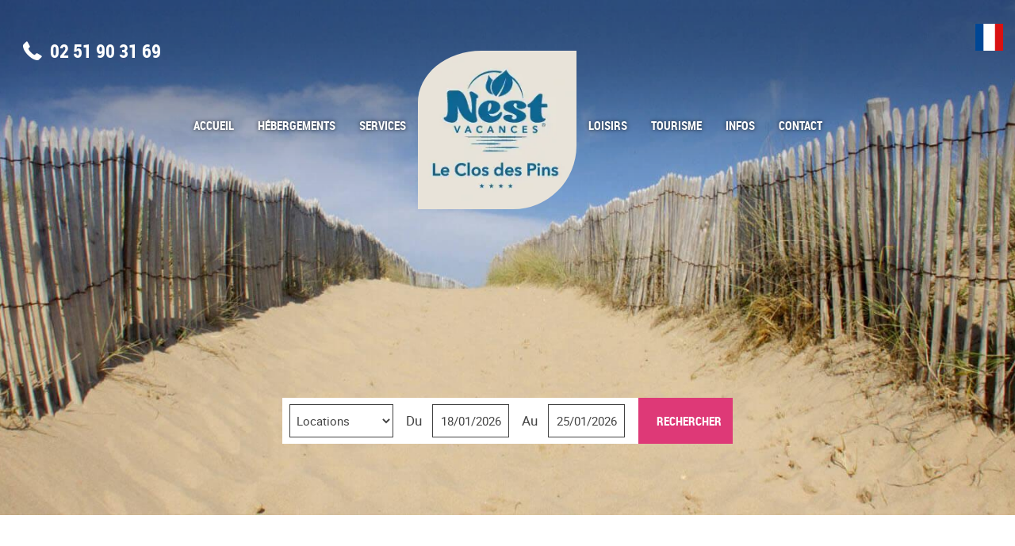

--- FILE ---
content_type: text/html; charset=utf-8
request_url: https://www.campingclosdespins.com/comment-apprendre-a-pecher-le-bar-ou-la-daurade-a-longeville-sur-mer
body_size: 9066
content:
<!DOCTYPE html>  <html lang="fr" class=""><head> <base href="https://www.campingclosdespins.com/"> <meta http-equiv="Content-Type" content="text/html; charset=utf-8"> <meta name="Author" content="SAS PYVER"> <meta name="referrer" content="origin"> <meta name="google-site-verification" content="uh_-f4rtp2qBMDgoLpB3-fD70-KGpQ0lrkzHssNVNZc"> <link rel="author" href="https://www.pyver.com"><!-- 656 - 69.38/20 -   9 : 1.37 % -  7 : 1.07 % --> <title>Camping Vendée comment apprendre à pêcher le bar ou la daurade à longeville-sur-mer ? ~ ᐃ LE CLOS DES PINS ****</title>
<meta name="description" content="                           Comment apprendre à pêcher le bar ou la daurade à Longeville-sur-Mer ? Vendée, Quelle que soit votre technique de pêche de prédilection, la Vendée est une destination idéale pour allier pêche, nature et vacances en camping! Vous hésitez encore entre le surfcasting sur la plage de Longeville-sur-Mer ou les rives..." ><meta name="keywords" content="Blog : détail,camping Longeville sur Mer,Camping Vendée,camping côte Vendéenne,camping sud Vendée,location mobil-homes Vendée,camping 85,blog,détail,contenu,page,location chalets Vendée,camping côte atlantique,camping familial,camping nature" ><meta property="og:title" content="Camping Vendée comment apprendre à pêcher le bar ou la daurade à longeville-sur-mer ? ~ ᐃ LE CLOS DES PINS ****"><meta property="og:description" content="                           Comment apprendre à pêcher le bar ou la daurade à Longeville-sur-Mer ? Vendée, Quelle que soit votre technique de pêche de prédilection, la Vendée est une destination idéale pour allier pêche, nature et vacances en camping! Vous hésitez encore entre le surfcasting sur la plage de Longeville-sur-Mer ou les rives..."><meta property="og:type" content="website"><meta property="og:url" content="https://www.campingclosdespins.com/comment-apprendre-a-pecher-le-bar-ou-la-daurade-a-longeville-sur-mer"><meta property="og:image" content="https://www.campingclosdespins.com/uploads/basecamp/theme/logo-camping-clos-des-pins.webp"><meta property="og:locale" content="fr_FR"><meta property="og:site_name" content="Camping LE CLOS DES PINS à Longeville sur Mer en Vendée"><meta property="og:street-address" content="Le Clos des Pins"><meta property="og:locality" content="Longeville sur mer"><meta property="og:postal-code" content="85560"><meta property="og:country-name" content="France"><meta property="og:email" content="info@campingclosdespins.com"><meta property="og:phone_number" content="00 33 2 51 90 31 69"><meta name="viewport" content="initial-scale=1.0, width=device-width, user-scalable=1"><meta name = "format-detection" content = "telephone=no" ><link rel="apple-touch-icon" sizes="180x180" href="https://www.campingclosdespins.com/uploads/basecamp/theme/favicon/apple-touch-icon.png"> <link rel="icon" type="image/png" sizes="32x32" href="https://www.campingclosdespins.com/uploads/basecamp/theme/favicon/favicon-32x32.png"> <link rel="icon" type="image/png" sizes="16x16" href="https://www.campingclosdespins.com/uploads/basecamp/theme/favicon/favicon-16x16.png"> <link rel="mask-icon" href="https://www.campingclosdespins.com/uploads/basecamp/theme/favicon/safari-pinned-tab.svg" color="#6a6a6a"> <meta name="msapplication-TileColor" content="#6a6a6a"> <meta name="theme-color" content="#ffffff"> <link rel="alternate" hreflang="x-default" href="https://www.campingclosdespins.com/blog-detail-fr_fr"> <link rel="alternate" hreflang="fr" href="https://www.campingclosdespins.com/blog-detail-fr_fr"> <script>(function(w,d,u){w.readyQ=[];w.bindReadyQ=[];function p(x,y){if(x=="ready"){w.bindReadyQ.push(y);}else{w.readyQ.push(x);}};var a={ready:p,bind:p};w.$=w.jQuery=function(f){if(f===d||f===u){return a}else{p(f)}}})(window,document)</script> <link rel="preload" href="https://www.campingclosdespins.com/uploads/basecamp/fonts/fontello/fontello.woff2" as="font" type="font/woff2" crossorigin><link rel="preload" href="https://www.campingclosdespins.com/fonts/Open_Sans/opensans-regular-webfont.woff2" as="font" type="font/woff2" crossorigin><link rel="preload" href="https://www.campingclosdespins.com/fonts/Open_Sans/opensans-bold-webfont.woff2" as="font" type="font/woff2" crossorigin><link rel="preload" href="https://www.campingclosdespins.com/fonts/PlayfairDisplay/playfairdisplay-regular-webfont.woff2" as="font" type="font/woff2" crossorigin><link rel="preload stylesheet" href='https://www.campingclosdespins.com/tmp/cache/stylesheet_combined_31e4453c051a8190263c59c419c47405.css' as="style"><link rel="start" title="Camping Vendée" href="/"><link rel="prev" title="Actualités et Offres spéciales" href="/offres-speciales-camping-vendee"><link rel="next" title="Contact" href="/contact-camping-vendee"><link rel="canonical" href="https://www.campingclosdespins.com/comment-apprendre-a-pecher-le-bar-ou-la-daurade-a-longeville-sur-mer" /><script type="application/ld+json">{"@context":"http://schema.org/","@type":"Campground","name":"Camping Le Clos des Pins","address":{"@type":"PostalAddress","streetAddress":"Le Clos des Pins","addressLocality":"Longeville sur mer","addressRegion":"Vendée","postalCode":"85560","addressCountry":{"@type":"Country","name":"France"}},"url":"https://www.campingclosdespins.com","image":"https://www.campingclosdespins.com/uploads/basecamp/theme/logo-camping-clos-des-pins.webp","telephone":"02 51 90 31 69"}</script><script>(function(w,d,s,l,i){w[l]=w[l]||[];w[l].push({'gtm.start':new Date().getTime(),event:'gtm.js'});var f=d.getElementsByTagName(s)[0],j=d.createElement(s),dl=l!='dataLayer'?'&l='+l:'';j.async=true;j.src='https://www.googletagmanager.com/gtm.js?id='+i+dl;f.parentNode.insertBefore(j,f);})(window,document,'script','dataLayer','GTM-WQ6KDGKD');</script></head><body class="page-interne body-blog-detail regular loading noMobile gabarit-pages"><noscript><iframe src="https://www.googletagmanager.com/ns.html?id=GTM-WQ6KDGKD" height="0" width="0" style="display:none;visibility:hidden"></iframe></noscript><header id="header" class="webpok"><a href="tel:+33251903169" title="Téléphone" class="bttel"><i class="icon-phone">&nbsp;</i>02 51 90 31 69</a><div class="drapeaux"> <span class="active"> <span class="flagsSelect"> <img class="idflagsSelect" src="https://www.campingclosdespins.com/uploads/images/MleCMS/flag-fr.png" srcset="https://www.campingclosdespins.com/uploads/images/MleCMS/flag-fr-big.png 2x" alt="Camping Vendée (FR)" title="FR" width="35" height="34"></span> </span> </div><a class="logo webpok" href="https://www.campingclosdespins.com/" title="Camping LE CLOS DES PINS à Longeville sur Mer en Vendée" style="text-align: center;display: block;"><!-- <img style="width: auto;height: auto;max-width: 100%" src="https://www.campingclosdespins.com/uploads/basecamp/theme/logo-camping-clos-des-pins.webp" width="220" height="220" alt="Camping Le Clos des Pins en Vendée"> --><img src="https://www.campingclosdespins.com/uploads/basecamp/theme/logo-camping-clos-des-pins.webp" width="220" height="220" alt="Camping en Vendée à à Longeville sur mer"></a><nav id="nav"><div id="menu" class="relative"><div class="posbtsimplemenu"><div id="simple-menu" class="openclosemenu menu-button"><span class="icon-menu">&nbsp;</span><span class="txtMenu">Menu</span></div><div class="openclosemenu champClose">&nbsp;</div></div><div id="sidr" class="left"><div id="BTCloseMenu" class="openclosemenu"><span class="icon-cancel">&nbsp;</span></div> <div id="menuwrapper"><ul id="primary-nav"><li class="first_child"><a title="Camping Vendée" href="/"><span class="text">Accueil</span></a></li><li class="menuparent"><a title="Hébergements camping en Vendée" class="menuparent" href="/hebergement-camping-vendee"><span class="text">Hébergements</span></a><span class="ico-menu-down"></span> <ul class="unli"><li class="first_child"><a title="Location de mobil-homes et chalets" href="/location-mobil-homes-vendee"><span class="text">Les locations</span></a></li><li class="last_child"><a title="Camping Vendée, les emplacements" href="/emplacements-camping-vendee"><span class="text">Les emplacements</span></a></li></ul></li><li class="menuparent"><a title="Services" class="menuparent" href="/camping-bord-de-mer-vendee-services"><span class="text">Services</span></a><span class="ico-menu-down"></span> <ul class="unli"><li class="first_child"><a title="Camping Vendée, la réception" href="/camping-longeville-sur-mer-reception"><span class="text">La réception</span></a></li><li class=""><a title="Camping de Vendée avec accès Wifi" href="/camping-vendee-wifi"><span class="text">Accès Wifi</span></a></li><li class=""><a title="Location de vélos en Vendée" href="/camping-vendee-location-velos"><span class="text">Location de vélos</span></a></li><li class=""><a title="Dépôt de pain" href="/camping-vendee-depot-pain"><span class="text">Dépôt de pain</span></a></li><li class="last_child"><a title="Camping Vendée, laverie" href="/camping-vendee-laverie"><span class="text">Laverie</span></a></li></ul></li><li class="menuparent"><a title="Camping Vendée, loisirs" class="menuparent" href="/camping-vendee-loisirs"><span class="text">Loisirs</span></a><span class="ico-menu-down"></span> <ul class="unli"><li class="first_child"><a title="Animations" href="/camping-vendee-animations"><span class="text">Animations</span></a></li><li class=""><a title="Piscine chauffée de notre camping de Vendée" href="/camping-vendee-piscine-chauffee"><span class="text">Piscine</span></a></li><li class=""><a title="Surf en Vendée" href="/camping-vendee-surf"><span class="text">Surf</span></a></li><li class=""><a title="Saut en parachute" href="/camping-vendee-saut-parachute"><span class="text">Saut en parachute</span></a></li><li class=""><a title="Camping Vendée, jet Ski et Scooter des mers" href="/camping-vendee-jet-ski"><span class="text">Jet Ski / Scooter des mers</span></a></li><li class=""><a title="Canoë" href="/camping-vendee-canoe"><span class="text">Canoë</span></a></li><li class=""><a title="Camping Vendée, o'Fun Park" href="/camping-vendee-accrobranche-indian-forest"><span class="text">O&#39;Fun Park</span></a></li><li class=""><a title="Le Château des aventuriers" href="/camping-chateau-aventuriers-vendee"><span class="text">Le Château des aventuriers</span></a></li><li class=""><a title="Camping Vendée, pêche en bord de mer et pêche en étang" href="/camping-vendee-peche-en-mer"><span class="text">Pêche</span></a></li><li class=""><a title="O'GLISS PARK" href="/camping-vendee-ogliss-park"><span class="text">O&#39;GLISS PARK</span></a></li><li class="last_child"><a title="Camping Vendée, atlantic Wakepark" href="/camping-vendee-atlantic-wakepark"><span class="text">Atlantic Wakepark</span></a></li></ul></li><li class="menuparent"><a title="Tourisme en Vendée" class="menuparent" href="/tourisme-camping-vendee"><span class="text">Tourisme</span></a><span class="ico-menu-down"></span> <ul class="unli"><li class="first_child"><a title="Les plages de Vendée" href="/plages-de-vendee"><span class="text">Les plages</span></a></li><li class=""><a title="Le grand parc du Puy du Fou" href="/camping-puy-du-fou"><span class="text">Le Puy du Fou</span></a></li><li class=""><a title="La folie de Finfarine" href="/camping-folie-de-finfarine"><span class="text">La folie de Finfarine</span></a></li><li class=""><a title="Aquarium de La Rochelle" href="/camping-aquarium-la-rochelle"><span class="text">Aquarium de La Rochelle</span></a></li><li class=""><a title="Camping à Longeville-sur-Mer en Vendée" href="/camping-longeville-sur-mer"><span class="text">Longeville-sur-Mer</span></a></li><li class=""><a title="La Vendée" href="/camping-vendee"><span class="text">La Vendée</span></a></li><li class=""><a title="L'Île de Ré" href="/camping-ile-de-re"><span class="text">Île de Ré</span></a></li><li class=""><a title="La Tranche sur Mer" href="/camping-la-tranche-sur-mer"><span class="text">La Tranche sur Mer</span></a></li><li class=""><a title="Balades en mer" href="/camping-vendee-balades-en-mer"><span class="text">Balades en mer</span></a></li><li class="last_child"><a title="Liens utiles" href="/camping-vendee-liens-utiles"><span class="text">Liens utiles</span></a></li></ul></li><li class="menuparent menuactive"><a title="Infos pratiques" class="menuparent menuactive" href="/camping-en-vendee"><span class="text">Infos</span></a><span class="ico-menu-down"></span> <ul class="unli"><li class="first_child"><a title="Situation en Vendée et accès" href="/camping-en-vendee"><span class="text">Situation</span></a></li><li class=""><a title="Comment faire votre réservation" href="/reservation-camping-vendee"><span class="text">Comment réserver</span></a></li><li class=""><a title="Camping Vendée, conditions générales" href="/conditions-generales-camping-clos-des-pins"><span class="text">Conditions générales</span></a></li><li class=""><a title="Nos partenaires" href="/partenaires-camping-clos-des-pins"><span class="text">Partenaires</span></a></li><li class=""><a title="Camping Vendée, camping le Clos des Pins : Le Blog" href="/blog-clos-des-pins-vendee"><span class="text">Blog</span></a></li><li class="last_child"><a title="Actualités et Offres spéciales" href="/offres-speciales-camping-vendee"><span class="text">Actualités</span></a></li></ul></li><li class="last_child"><a title="Camping Vendée, contact" href="/contact-camping-vendee"><span class="text">Contact</span></a></li></ul><div class="clearb"></div></div> </div></div></nav><div class="slider"><div id="slider"><div class="images-slider"><ul><li id="slider1" class="leslide zoom 1 active"><img class="parallaxsimple" src="https://www.campingclosdespins.com/uploads/slider/slider-par-defaut/camping-vendee.jpg" alt="Photo ᐃ LE CLOS DES PINS ****" width="1920" height="650" ></li></ul></div></div></div><div id="bloc_resa" class="ResaFerme"><div class="bt-ouvre-resa"><span class="icon-reservation"></span><span class="fleche-open-ferme flecheFermeResa"></span>Réserver</div><div id="reservation" class="text-center colorBlc color1Transpa"> <form action="https://thelisresa.webcamp.fr/list.php" method="get" target="framcont"> <div id="dispo_bloc"> <input type="hidden" name="camping" value="closdespins"> <input type="hidden" name="lang" value="fr"> <input type="hidden" id="saisondebut" value=""> <input type="hidden" id="saisonfin" value=""> <div id="choixtype" class="inline-block"> <select name="type" id="sejour" class="choixtype" > <option value="location">Locations</option> <option value="camping">Emplacements</option> </select> </div> <div id="dispo_arrivee" class="inline-block"> <div class="inline-block NomChampResa"> </div> <div class="relative backgrBlc inline-block champDate"> <label for="DPC_arrivalDate">Du</label> <input id="DPC_arrivalDate" name="begin" type="text" value="jj/mm/aaaa" size="10" maxlength="10" lang="fr"> </div> </div><!-- dispo_arrivee --> <div id="dispo_depart" class="inline-block"> <div class="inline-block NomChampResa"> </div> <div class="relative backgrBlc inline-block champDate"> <label for="DPC_departureDate">Au</label> <input id="DPC_departureDate" name="end" type="text" value="jj/mm/aaaa" size="10" maxlength="10" lang="fr"> </div> </div> <div id="dispo_submit" class="inline-block resabloc"> <input id="bt_resa_barre" name="Submit" type="submit" class="backgr2 colorBlc dispo_submit" value="Rechercher"> </div> <!-- dispo_submit --> </div> </form> </div><!-- reservation --> </div></header><a href="https://thelisresa.webcamp.fr/list.php?camping=closdespins&lang=fr" target="_blank" class="reservationsmart SmartBT" rel="noreferrer"><i class="icon-calendar">&nbsp;</i>Réservation</a><a href="https://www.campingclosdespins.com/offres-speciales-camping-vendee" class="BTactus SmartBT">Actualités</a><a href="tel:+33251903169" class="adrtel SmartBT">02 51 90 31 69</a><main id="contenupage" class="contenu_sans_galerie"><header class="h1Actu wrapper"><h1>Comment apprendre à pêcher le bar ou la daurade à Longeville-sur-Mer ?</h1></header><article itemscope="itemscope" itemtype="http://schema.org/Article" class="interSection "><div class="mainblock"><div class="wrapper"><div id="CGBlogPostDetailContent"> <p>Quelle que soit votre technique de pêche de prédilection, la Vendée est une destination idéale pour allier pêche, nature et vacances en camping! Vous hésitez encore entre le surfcasting sur la plage de Longeville-sur-Mer ou les rives tranquilles d'un petit étang de l'arrière-pays ? Nous vous proposons un petit tour d'horizon des activités de pêche en mer et en eau douce dans le Sud-Vendée.</p> <p><img src="/uploads/images/blog/surfcasting-vendee-camping.jpg" alt="surfcasting-vendee-camping.jpg" width="450" height="300"/></p> <h2>Le surfcasting pour pêcher depuis la plage !</h2> <p>Très répandue en Vendée, le surfcasting est une technique de pêche en bord de mer qui se pratique depuis les plages et les pointes rocheuses du littoral. À Longeville-sur-Mer, vous avez rendez-vous sur la plage des Conches, à 200 mètres seulement de notre camping Le Clos des Pins. Armé d'une canne à pêche XXL (jusqu'à 5 mètres de long pour certaines) et les pieds bien ancrés dans le sable, vous tentez les plus beaux lancers pour jeter votre ligne le plus loin possible dans les vagues, à plusieurs dizaines de mètres ! Accessible dès 12 ans, la pêche au surf-casting se pratique de préférence à marée montante, de jour comme de nuit. Vous n'avez pas besoin de détenir de permis de pêche particulier. À quelques minutes à pied du camping, un guide de pêche passionné propose, en saison, des animations adultes et enfants pour s'initier ou se perfectionner en surfcasting sur la plage des Conches. L'occasion ou jamais de découvrir une activité de pêche en mer pas si facile qu'il n'y paraît ! Le Graal des surfcasteurs ? Le bar, le "poisson-roi" des côtes de Vendée, mais aussi la dorade, le rouget ou le congre...</p> <h2>Côté rivière, une expérience de pêche complète au bord d'un étang</h2> <p>Entre le Marais Poitevin et le Bocage Vendéen, la Vendée abrite de nombreuses rivières, étangs et plans d'eau aménagés où les campeurs férus de pêche pourront s'adonner à leur loisir préféré. Si vous séjournez au camping pour les prochaines vacances, vous pourrez même participer à un stage et apprendre à pêcher avec un moniteur diplômé. Pour cela, direction Saint-Avaugourd-des-Landes, petite commune située à 20 minutes en voiture du camping. Installé au bord d'un étang sauvage et paisible, vous adorerez taquiner la carpe et le gardon, mais aussi traquer le carnassier : sandres, brochets et black-bass... Au programme : découverte de la pêche aux leurres, à la mouche, pêche sportive du silure ou encore stages en Float-Tube avec palmes aux pieds. Voilà la promesse de partager d'agréables moments de détente et de découverte en pleine nature !</p> <h2>Et bien sûr, la pêche à pied, activité phare de votre séjour en Vendée !</h2> <p>Parmi les activités indétrônables des vacances en Vendée, nous ne pouvions pas faire l'impasse sur la pêche à pied ! Depuis le camping, filez sur le bord de mer, entre la plage du Rocher et la plage du Bouil à Longeville-sur-Mer. En été, les familles côtoient les pêcheurs à pied locaux qui parcourent l'estran, crapahutent sur les rochers, arpentent les bancs de sable pour trouver moult coquillages et crustacés : palourdes, berniques, bigorneaux, coques, couteaux, crevettes, étrilles... Surtout, gardez bien en tête les horaires des marées et n'hésitez pas à demander une réglette auprès de l'Office de Tourisme pour connaître la taille réglementaire des coquillages. Bonne pêche à vous !</p> <h2>Consulter + d'infos sur les <a href="camping-vendee-peche-en-mer.html" target="_blank">animations, cours et stages de pêche à Longeville-sur-Mer</a> </h2></div> <div id="CGBlogPostDetailDate"> Thursday 22/02/2018 - 11:42:00 AM </div> <div class="coco-social bottom"> <span class="titre-social">Cet article vous a plu ? Partagez-le !</span> <div class="sharethis-inline-share-buttons"></div> </div> <div class="retoursommaireblog"> <a href="/blog-clos-des-pins-vendee" class="bouton">Retour au sommaire du Blog</a> </div> <div class="prevblogarticle"> <a href="/longeville-sur-mer-labellisee-ville-de-surf-2-etoiles-en-vendee" class="bouton">Article précédent</a> </div> <div class="nextblogarticle"> <a href="/flash-info-derniers-preparatifs-avant-l-ouverture-du-camping-le-clos-des-pins-a-longeville-sur-mer-en-vendee" class="bouton">Article suivant</a> </div> <div class="clear"> </div></div></div><div class="clear">&nbsp;</div><span style="display:none;" itemprop="author">ᐃ LE CLOS DES PINS ****</span><time itemprop="datePublished" datetime='2023-04-05 11:17:35'></time><div style="display:none;" itemprop="image" itemscope itemtype="https://schema.org/ImageObject"><img itemprop="url" alt="Logo ᐃ LE CLOS DES PINS ****" src="https://www.campingclosdespins.com/uploads/basecamp/theme/logo-camping-clos-des-pins.webp" width="220" height="220"></div><div style="display:none;" itemprop="publisher" itemscope itemtype="http://schema.org/Organization"><meta itemprop="name" content="ᐃ LE CLOS DES PINS ****"><div itemprop="logo" itemscope itemtype="https://schema.org/ImageObject"><meta itemprop="url" content="https://www.campingclosdespins.com/uploads/basecamp/theme/logo-camping-clos-des-pins.webp"></div></div></article></main><footer><div class="mainblock footerblock"><div class="infosfooter flex"><div class="gridblock adresse"><div class="info-adresse"> <div class="bloc-adresse txt-adresse"> <span class="nomcamping">Camping Le Clos des Pins ****</span> <div> Le Clos des Pins<br > 85560 Longeville sur mer<br > Vendée ~ Pays de la Loire ~ France </div> <br > <div class="tel-mail-footer"> Tél : <a href="tel:+33251903169" class="adrtel">02 51 90 31 69</a><br > Email : <a href="&#109;&#97;&#105;&#108;&#116;&#111;&#58;%69%6e%66%6f@%63%61%6d%70%69%6e%67%63%6c%6f%73%64%65%73%70%69%6e%73.%63%6f%6d" >&#x69;&#x6e;&#x66;&#x6f;&#x40;&#x63;&#x61;&#x6d;&#x70;&#x69;&#x6e;&#x67;&#x63;&#x6c;&#x6f;&#x73;&#x64;&#x65;&#x73;&#x70;&#x69;&#x6e;&#x73;&#x2e;&#x63;&#x6f;&#x6d;</a> </div> </div> <a href="https://www.facebook.com/people/Camping-Le-Clos-Des-Pins-/100057601563359/?ref=hl" title="Facebook du camping Le Clos des Pins" class="btfacebook" target="_blank"><img src="https://www.campingclosdespins.com/uploads/basecamp/theme/picto-facebook.png" alt='Facebook du Camping Le Clos des Pins' width="54" height="54" loading="lazy"></a> </div></div><div class="gridblock documents"><div class="bloc-documents"><a href="https://thelisresa.webcamp.fr/?camping=closdespins&language=fr" target="_blank" rel="noopener">Tarifs</a> <a href="https://www.campingclosdespins.com/uploads/pdf/bulletin.pdf" target="_blank" rel="noopener">Bulletin de réservation (PDF)</a> <a href="https://www.campingclosdespins.com/uploads/pdf/conditions.pdf" target="_blank" rel="noopener">Conditions de vente (PDF)</a> <a href="https://www.campingclosdespins.com/uploads/pdf/assurance-annulation-fr.pdf" target="_blank" rel="noopener">Assurance annulation (PDF)</a> <a href="https://www.campingclosdespins.com/blog-clos-des-pins-vendee" rel="noopener">Blog du camping</a> <a href="https://www.campingclosdespins.com/uploads/pdf/clos-des-pins-plan.pdf" target="_blank" rel="noopener">Plan du camping (PDF)</a> <a href="https://www.campingclosdespins.com/uploads/pdf/longeville-sur-mer-plan.pdf" target="_blank" rel="noopener">Plan de Longeville sur Mer (PDF)</a></div></div><div class="gridblock cartesituation"><img src="https://www.campingclosdespins.com/uploads/basecamp/theme/carte-situation.webp" width="660" height="395" alt="Camping Le Clos des Pins en Vendée" loading="lazy" ></div></div><div class="bas-footer"><div id="next-footer"><div class="text-center contenuFooter"> <div class="zepartenaires"><img src="https://www.campingclosdespins.com/uploads/basecamp/theme/partenaires/logo-indian-forest.png" width="98" height="98" alt="Indian Forest" loading="lazy"> <img src="https://www.campingclosdespins.com/uploads/basecamp/theme/partenaires/logo-manu-surf.png" width="71" height="72" alt="Manu Surf" loading="lazy"> <img src="https://www.campingclosdespins.com/uploads/basecamp/theme/partenaires/logo-vendee.png" width="64" height="58" alt="Vendée" loading="lazy"> <img src="https://www.campingclosdespins.com/uploads/basecamp/theme/partenaires/logo-wifi.png" width="94" height="60" alt="Wifi" loading="lazy"> <img src="https://www.campingclosdespins.com/uploads/basecamp/theme/partenaires/logo-ancv.png" width="92" height="53" alt="Wifi" loading="lazy"> <img src="https://www.campingclosdespins.com/uploads/basecamp/theme/partenaires/logo-cb.png" width="76" height="54" alt="Paiement par carte bancaire" loading="lazy"> <img src="https://www.campingclosdespins.com/uploads/basecamp/theme/partenaires/logo-vacaf.png" width="49" height="72" alt="Partenaire VACAF" loading="lazy"></div> <div class="creation"><a title="Camping Nest Vacances en Vendée" href="https://www.nestvacances.com/" target="_blank" rel="noopener">Un camping de Vendée Nest Vacances</a> - Photos et plans non contractuels - © Copyright 2007-2026 - <a title="Création et référencement de sites internet de Camping" href="https://www.pyver.com" target="_blank" rel="noopener">SAS PYVER</a> - <a rel="nofollow" title="Mentions légales" href="/mentions-legales-camping-clos-des-pins">Mentions légales</a> - @10.0.0.202 <div class="w3c-secure"> <a class="w3c" rel="nofollow" href="https://validator.w3.org/nu/?doc=https://www.campingclosdespins.com" target="_blank"><img src="https://www.campingclosdespins.com/uploads/basecamp/theme/valid-w3c.png" alt="valid XHTML 1.0 Transitional" width="88" height="31" loading="lazy"></a> <div class="secured_ssl"> <img src="https://www.campingclosdespins.com/secured-by-positive-ssl.png" alt="Secured by Sectigo Positive SSL" title="Secured by Sectigo Positive SSL" width="222" height="54" loading="lazy"> </div> </div> </div> </div></div></div></div></footer><a href="#top" id="back-top" title="Retour en haut"><span class="icon-up-open-big">&nbsp;</span></a><script src="https://www.campingclosdespins.com/uploads/basecamp/scripts/jquery-3.5.1.min.js"></script> <script>(function($,d){$.each(readyQ,function(i,f){$(f)});$.each(bindReadyQ,function(i,f){$(d).bind("ready",f)})})(jQuery,document);</script> <script>function viewport(){var e=window,a='inner';if(!('innerWidth'in window)){a='client';e=document.documentElement||document.body;} return{width:e[a+'Width'],height:e[a+'Height']};} function moveelement(){if(viewport().width<961){$('.posbtsimplemenu').removeClass('open');}} $(document).ready(function(){moveelement();$(window).resize(function(){moveelement();});$(".openclosemenu").click(function(){if($("#sidr").hasClass("left")){$('#sidr').removeClass('left');$('.champClose').addClass('open');$('.posbtsimplemenu').addClass('open');}else{$('#sidr').addClass('left');$('.champClose').removeClass('open');$('.posbtsimplemenu').removeClass('open');}});$(".menuparent .ico-menu-down").click(function(){if($(this).parent().hasClass("hover")){$(this).parent().removeClass('hover')}else{$(this).parent().addClass('hover');}});$("#back-top").hide();$(function(){$(window).scroll(function(){if($(this).scrollTop()>500){$('#back-top').fadeIn();$('#tarteaucitronAlertSmall').addClass("adroite");}else{$('#back-top').fadeOut();$('#tarteaucitronAlertSmall').removeClass("adroite");}});$('#back-top').click(function(){$('body,html').animate({scrollTop:0},800);return false;});});});</script> <script src='https://platform-api.sharethis.com/js/sharethis.js#property=5b8ffcda29b61c0011779ade&product=sop'async='async'></script><!--Elfsight code<script src="https://static.elfsight.com/platform/platform.js"async='async'></script>--><script>function isElfsightLoad(){elfsight_elem=document.querySelectorAll("div[id^='eapps-']");if(elfsight_elem.length>0){console.log("Elfsight loaded : "+elfsight_elem.length+" widgets");return true;} return false;};function ElfsightLoad(){if(isElfsightLoad()) {console.log("Elfsight acting");$(".ElfsightCMP").css("display","none");console.log("Elfsight launch");} else{console.log("Elfsight not loaded");setTimeout(ElfsightLoad,300);}};window.onload=function(){if(document.querySelectorAll("div[class^='eapps-']").length>0){ElfsightLoad();}}</script><!--Guestsuite code--><link rel="stylesheet" type="text/css" href="https://www.campingclosdespins.com/tmp/cache/stylesheet_combined_180710e046e256e70a3ed1f4033a6d7d.css" media="all"> <link rel="stylesheet" type="text/css" href="https://www.campingclosdespins.com/tmp/cache/stylesheet_combined_16cbb0888f670171185586c419bbe52b.css"> <script src="https://www.campingclosdespins.com/javascript.js?u-bdd1" defer></script><script src="https://www.campingclosdespins.com/uploads/basecamp/scripts/isotope.pkgd-3.0.6.min.js" defer></script> <script>$(window).on('load',function(){$('.isotope').isotope({sortBy:'number',masonry:{itemSelector:'.element-item',columnWidth:200,percentPosition:true,isFitWidth:true},stagger:30,transitionDuration:'0.2s',getSortData:{name:'.name',symbol:'.symbol',number:'.number parseInt',category:'[data-category]',weight:function(itemElem){var weight=$(itemElem).find('.weight').text();return parseFloat(weight.replace(/[\(\)]/g,''));}}});$('.isotope').on('layoutComplete',function(event,laidOutItems){if(laidOutItems.length==0){$('.message-alert').css('display','block');}else{$('.message-alert').css('display','none');}});});var filters=[];$('.filters').on('click','.button',function(event){var $button=$(event.currentTarget);var sortValue=$(this).attr('data-sort-value');var $buttonGroup=$button.parents('.button-group');$button.toggleClass('is-selected');var isCheckedon=$button.hasClass('checked-on');var parenttest=$(this).parents();if(parenttest.hasClass('selectonoff-group')){if(isCheckedon){$(this).removeClass('checked-on');$(this).removeClass('is-checked');var filterGroup=$buttonGroup.attr('data-filter-group');filters[filterGroup]="";if($('.btslected').hasClass('checked-on')){}else{$('.tousselected').addClass('is-checked');}}else{$(this).addClass('checked-on');var filterGroup=$buttonGroup.attr('data-filter-group');filters[filterGroup]=$button.attr('data-filter');$('.tousselected').removeClass('is-checked');}}else{if(isCheckedon){$(this).removeClass('checked-on');$(this).parent().find('.tous').trigger("click");}else{$(this).parent().find('.checked-on').removeClass('checked-on');$(this).addClass('checked-on');var filterGroup=$buttonGroup.attr('data-filter-group');filters[filterGroup]=$button.attr('data-filter');}} var filterValue=concatValues(filters);$('.isotope').isotope({filter:filterValue});});$('.tousselected').on('click',function(event){$('.selectonoff-group').find('.is-checked').removeClass('is-checked');$('.selectonoff-group').find('.checked-on').removeClass('checked-on');$('.tousselected').addClass('is-checked');$(".selectonoff-group").each(function(){var filterGroup=$(this).attr('data-filter-group');filters[filterGroup]="";});});$('.tricroissant').click(function(){$('.isotope').isotope({sortAscending:true});});$('.tridecroissant').click(function(){$('.isotope').isotope({sortAscending:false});});$('.trialeatoire').click(function(){$('.isotope').isotope('updateSortData').isotope({sortBy:'random'});});$('.selectgroup').on('change',function(event){var $button=this.value;var filterValue=this.value;var $buttonGroup=$(this).parents('.button-group');var filterGroup=$buttonGroup.attr('data-filter-group');filters[filterGroup]=filters[filterValue]||filterValue;var filterValue=concatValues(filters);$('.isotope').isotope({filter:filterValue});});$('.button-group').each(function(i,buttonGroup){var $buttonGroup=$(buttonGroup);$buttonGroup.on('click','button',function(event){$buttonGroup.find('.is-checked').removeClass('is-checked');var $button=$(event.currentTarget);$button.addClass('is-checked');});});function concatValues(obj){var value='';for(var prop in obj){value+=obj[prop];} return value;}</script><script defer>function initGallery(){$.getScript('https://www.campingclosdespins.com/uploads/basecamp/scripts/glightbox.min.js',function(){const lightbox=GLightbox({touchNavigation:true,loop:true});});}$(document).ready(function(){if($('.gallery-wrapper').length>0){initGallery()}});</script></body></html>

--- FILE ---
content_type: text/css
request_url: https://www.campingclosdespins.com/tmp/cache/stylesheet_combined_31e4453c051a8190263c59c419c47405.css
body_size: 14534
content:
/* cmsms stylesheet: style modified: mardi 1 juillet 2025 09:45:02 */
/*@font-face{font-family:'Open_Sans';src:url('https://www.campingclosdespins.com/fonts/Open_Sans/opensans-regular-webfont.woff2') format('woff2');font-display:fallback}@font-face{font-family:'Open_Sans_Bold';src:url('https://www.campingclosdespins.com/fonts/Open_Sans/opensans-bold-webfont.woff2') format('woff2');font-display:fallback}@font-face{font-family:'PlayfairDisplay';src:url('https://www.campingclosdespins.com/fonts/PlayfairDisplay/playfairdisplay-regular-webfont.woff2') format('woff2');font-display:fallback}*/@font-face {font-family: 'robotoregular';src: url('https://www.campingclosdespins.com/uploads/basecamp/fonts/roboto/roboto-regular-webfont.woff2') format('woff2'),url('https://www.campingclosdespins.com/uploads/basecamp/fonts/roboto/roboto-regular-webfont.woff') format('woff');font-weight: normal;font-style: normal;font-display: swap}@font-face {font-family: 'robotocondensed_regular';src: url('https://www.campingclosdespins.com/uploads/basecamp/fonts/roboto_condensed/robotocondensed-regular-webfont.woff2') format('woff2'),url('https://www.campingclosdespins.com/uploads/basecamp/fonts/roboto_condensed/robotocondensed-regular-webfont.woff') format('woff');font-weight: normal;font-style: normal;font-display: swap}@font-face {font-family: 'robotocondensed_bold';src: url('https://www.campingclosdespins.com/uploads/basecamp/fonts/roboto_condensed/robotocondensed-bold-webfont.woff2') format('woff2'),url('https://www.campingclosdespins.com/uploads/basecamp/fonts/roboto_condensed/robotocondensed-bold-webfont.woff') format('woff');font-weight: normal;font-style: normal;font-display: swap}[class^="icon-"]:before{font-family:"fontello";font-style:normal;font-weight:normal;speak:none;display:inline-block;text-decoration:inherit;width:1em;margin-right:.2em;text-align:center;font-variant:normal;text-transform:none;line-height:1em;margin-left:.2em;-webkit-font-smoothing:antialiased;-moz-osx-font-smoothing:grayscale}@font-face {font-family: 'fontello';src:  url('https://www.campingclosdespins.com/uploads/basecamp/fonts/fontello/fontello.woff2') format('woff2');font-display: swap}.icon-down-open-big:before { content: '\e800'; }.icon-left-open-big:before { content: '\e801'; }.icon-right-open-big:before { content: '\e802'; }.icon-up-open-big:before { content: '\e803'; }.icon-phone:before { content: '\e804'; }.icon-cancel:before { content: '\e805'; }.icon-picto-tente:before { content: '\e806'; }.icon-picto-voiture:before { content: '\e807'; }.icon-lit:before { content: '\e808'; }.icon-personne:before { content: '\e809'; }*,*::after,*::before{box-sizing:border-box;-moz-box-sizing:border-box;-webkit-box-sizing:border-box;-o-box-sizing:border-box;-ms-box-sizing:border-box;padding:0;margin:0;border:0;outline:0;font-family:inherit}.bttel, .drapeaux {position: absolute;z-index: 999999;top: 2em;}.drapeaux{right: 1em;}.drapeaux a{color: transparent;}.bttel{left: 1em;font-size: 1.6em;text-decoration: none;}body{font-weight:normal;font-family:'robotoregular',Arial,sans-serif;font-size:15px;height:100%;color:#424242;margin:0}#header{position:relative;overflow:hidden}a{color:#fff}header.h1Actu {margin: auto;width: calc(100% - 2em);}h1{padding: 0.5em 1.1em;text-transform: uppercase;color:#0d6593;font-weight:normal;font-size: 1.5em;}.page-interne h1 {padding: 0.5em 0;}h2{padding:0.5em 0;font-weight:normal;}article a{color:#434343}.logo img{width:auto;height:auto;max-width:100%;position:relative;border-radius: 80px 0;}.hautheader {z-index: 9;top: 0;width: 100%;}.wrapper{margin:0 auto;max-width:1700px;width:calc(100% - 2em)}.flex{display:-webkit-flex;display:-ms-flexbox;display:flex;flex-direction:column}.mainchapter.reveal{display:inline-block;margin:0 0.7em}.textehome{padding:1.5em 1em;height:auto;margin-right:8px}.avis {text-align: center;padding: 1em;}.avis > div{display: inline-block;}.bt-ouvre-resa {display: none;}.photohome{text-align:center;margin-top:1.3em;position:relative}.photohome img{max-width:100%;height:auto;position:relative;z-index:8}#drapeaux{z-index:9999;display: flex;align-items: center;color: #de3977;margin-left: 1em;font-size: 1.3em;}#drapeaux span{padding: 0 0.2em;}.bloc_actu,.btreservation{display:none}.BTactus{display:block;background:#0d6593;color:#fff}.reservationsmart{background:#de3977;color:#fff;display:block}.SmartBT{text-align:center;text-decoration:none;padding:0.6em 0;font-size:1.1em;text-transform: uppercase;}#back-top{background:#0d6593;position:fixed;bottom:0;right:0;width:42px;height:42px;text-decoration:none;text-align:center;font-size:1.5em;padding:4px 2px;-webkit-box-sizing:border-box;-moz-box-sizing:border-box;box-sizing:border-box;z-index:999999;display:none}a#back-top{color:#fff}.mainblock p{margin:1em 0;font-size: 1.3em;}.gridblock{width:100%;margin:0 auto;display: inline-block;}#drapeaux span:last-child{border-right:none}article a,h2, .headerBT a,.bloc-news-title, .liens-footer .gridblock span,.boutons-liens-loca a, h3, body strong, #drapeaux a, .ouverture, #nav, .bt-savoir a, .SmartBT,.txt-vign-loca, .frais, .titre-racc, .infoslocatif, .text_tarifs i, .titre-rapide, .bttel,#dispo_bloc .dispo_submit, .titreBlog, .positionboutonblog a{font-family:'robotocondensed_bold';}.noMobile .bloc_actu h2,.bt-savoir a, h1, .mainblock.bigimg h2, #liste-locatifs .titre,.mainblog h2, .nomcamping, .btdecouvre, .documents a{font-family:'robotoregular';}.blocpageun, .blocpagedeux, .blocpagetrois {padding: 2em 0;}.blocpageun .letxte1, .blocpagedeux .letxte2, .blocpagetrois .letxte1, .bloclocatif {padding: 1.5em;background: #e7e2d8;}.wrapper.quinc {max-width: 1760px;}table tr td, table.emplacements tr td {font-size: 1em;padding: 5px 0;}.body-saut-en-parachute .mainblock table {width: auto;float: left;margin: 10px 0;background: #a79787;text-align: center;font-size: 1.2em;overflow: hidden;border-radius: 10px;-moz-border-radius: 10px;-webkit-border-radius: 10px;-o-border-radius: 10px;-khtml-border-radius: 10px;display: block;padding: 0.8em;}.body-contact table{width: 100%;}.reveal:not(.photos){overflow:hidden;}.gridblock.half.photohome.mainchapter.reveal.visible {height: auto;}.reveal-loaded .reveal [class*="reveal"]{opacity:0;transform:translateX(50%);}.reveal-loaded .mainchapter.reveal:nth-child(odd) [class*="reveal"]{transform:translateX(-50%);}.reveal-loaded .reveal [class*="reveal"].reveal-2,.reveal-loaded .reveal [class*="reveal"].reveal-3{transform:translateX(0) translateY(50%);}.reveal-loaded .visible [class*="reveal"]{opacity:1 !important;transform:translateX(0) translateY(0) !important;transition: 1s cubic-bezier(.5, 0, 0, 1);}.reveal-loaded .visible .reveal-2{transition-delay:.15s;}.reveal-loaded .visible .reveal-3{transition-delay:.3s;}.gridblock.third.mainchapter.reveal.visible:last-child {top: 0;}h3{font-size:1em;padding:0.5em 0;font-weight:normal}h2.racc {color: #434343;text-align: center;}.wrapper ul {padding: 0 3em;font-size: 1.2em;}.BTdecouvrir{background: #fff;border-radius: 8px;border: 2px solid #0d6593;color: #0d6593;text-decoration: none;padding: 0.5em;font-size: 1.3em;}.BTdecouvrir:hover {background: #66bcb7;color: #fff;}.BTdecouvrir i,.titreloc i{color: #fff;background: #0d6593;border-radius: 50% ;width: 34px;height: 34px;display: inline-block;padding: 4px 0 0 4px;margin-right: 0.4em;}.photos.oneline {margin: 1em 0;}.gridblock.half.lesheb {text-align: center;}.mainchapter.reveal:last-child{position: relative;}.bouton.chapterbtn {position: relative;display: block;}.chaptersection {position: absolute;color: #fff;text-align: center;left: 0;right: 0;z-index: 99;}.chaptersection{bottom: 1.8em;font-size: 1.7em;}.titre-racc {position: absolute;color: #fff;text-transform: uppercase;font-size: 2em;text-shadow: 2px 2px 3px rgba(0, 0, 0, 0.75);margin-left: 1.3em;margin-top: 1em;z-index: 9;}.mainblock .wrapper .gridblock img {max-width: 100%;height: auto;}.mainblock.bigimg {background: #0d6593;padding: 1.7em 0;position: relative;}.mainblock.bigimg .wrapper {max-width: 1250px;}.bigicone{text-align: center;color: #e7e2d8;text-transform: uppercase;}.titrebigicone {font-size: 1.2em;}.mainblock.bigimg h2 {text-align: center;color: #e7e2d8;font-size: 2.4em;background: #0d6593;max-width: 400px;z-index: 1;position: relative;margin: 0 auto 0.5em auto;}.bigicone {max-width: 150px;margin: auto;}.trait {width: 100%;height: 5px;background: #e7e2d8;position: absolute;z-index: 0;top: 59px;}.content-partners2 a {width: 140px;height: 140px;margin: 10px 2%;}.content-partners a, .content-partners2 a {opacity: 1;-moz-opacity: 1;-webkit-opacity: 1;-o-opacity: 1;-khtml-opacity: 1;transition: opacity 0.2s ease-in;display: block;float: left;margin: 10px 2%;position: relative;}.content-partners a img, .content-partners2 a img {width: 100%;float: left;border-radius: 10px;overflow: hidden;}#liste-locatifs .trait{background: #0d6593;top: 54px;}.mainblog .trait{background: #0d6593;top: 50px;}.blocdeux .wrapper.flex,.bloctrois .wrapper.flex{align-items: center;}.blocdeux .wrapper.flex{justify-content: space-evenly;}.blocquatre .wrapper.flex{align-items: center;justify-content: space-between;}.mainblock.blocquatre {text-align: center;background: #e7e2d8;padding: 1em 0;}.mainblock.blocquatre img,.mainblock.bloccinq img{max-width: 100%;height: auto;}.mainblock.blocquatre a {position: relative;color: #fff;text-transform: uppercase;font-size: 1.5em;max-height: 445px;max-width: 610px;}.zetxt a {font-size: 1em!important;text-transform: initial!important;color: #434343!important;}.mainblock.blocquatre span p a{text-transform: initial;color: #424242;font-size: 1em;}.mainblock.blocquatre a:hover .titreloc {padding: 2.5em 1.5em 1.5em 1.5em;}.mainblock.blocquatre a i,.mainblock.bloccinq a i{display: block;font-size: 0.9em;margin: 1em auto;}.titreloc{position: absolute;bottom: 0;left: 0;right: 0;background: rgba(0,0,0,0.3);padding: 0.5em 1.5em 1.5em 1.5em;}.mainblock.bloccinq{text-align: center;padding: 1em 0;}.mainblock.bloccinq a{position: relative;color: #fff;text-transform: uppercase;font-size: 1.5em;max-height: 455px;max-width: 455px;margin: 0.4em;}.mainblock.bloccinq a:hover .textecache{display: block;text-transform: initial;font-size: 0.6em;}.mainblock.bloccinq a:hover .titreloc{top: 0;padding: 4em 1.5em 1.5em 1.5em;}.textecache{display: none;}.mainblock.blocquatre h2,.mainblock.bloccinq h2{text-transform: uppercase;color: #0d6593;font-size: 1.6em;}.mainblock.blocquatre span,.mainblock.bloccinq span{font-size: 0.9em}#drapeaux a{color: #424242;padding: 0 0.5em;}#drapeaux span{color: #424242;}#drapeaux a:last-child{border-right:none}.adrtel.SmartBT{text-align:center;display:block;background:#a79787;color:#fff;}.carousel-cell.blocSlide{overflow:hidden;overflow-y:auto}a:focus-visible {outline: #008cba solid 2px !important;}.centeredbackimg {position: absolute;top: 50%;left: 50%;will-change: transform;transform: translate(-50%,-50%);-webkit-transform: translate(-50%,-50%);-moz-transform: translate(-50%,-50%);-o-transform: translate(-50%,-50%);-ms-transform: translate(-50%,-50%);-khtml-transform: translate(-50%,-50%);width: auto !important;z-index: 0;}.mainblock{width: 100%;}.gridblock ul{margin-left: 20px;}.boutons-liens-loca a{text-decoration: none;background: #0d6593;color: #fff;display: inline-block;border-radius: 20px;padding: 5px 20px;margin: 3px 10px 3px 0;}#widget{max-width: 1260px;margin: 2em auto;font-size: 0.75em;}.bloc_vignetteLocatif {display: inline-block;}#liste-rubriques-rapides {text-align: center;}#liste-rubriques-rapides .vignette {display: inline-block;position: relative;margin: 1em;}#liste-rubriques-rapides .vignette img {max-width: 350px;width: 100%;height: auto;}.titre-rapide {position: absolute;z-index: 9;left: 0;right: 0;top: 46%;color: #fff;text-shadow: 2px 2px 3px rgba(0, 0, 0, 0.9);font-size: 1.2em;text-transform: uppercase;}#bloc-actu{padding: 1em;}.titreactu{color: #0d6593;font-size: 1.9em;}#NewsPostDetailReturnLinkActualites a{background: #0d6593;color: #fff;text-decoration: none;font-size: 0.8em;border-radius: 15px;padding: 0.1em 0.5em 0.3em 0.5em;}.mainblock .carousel-cell.blocSlide {margin: 1em 0;padding: 1em;}.bloc-news-title {font-size: 1.5em;}#NewsPostDetailContentActualites img{max-width: 100%;height: auto;}.gallery-wrapper{width: 100%;display: inline-block;text-align: left;position: relative;}.photos.oneline .onephotopreview {text-align: center;}.onephotopreview{text-align:center;}.gallery-wrapper a.img {display: inline-block;width: calc(100% - 0.5rem);margin: 0.25rem;height: calc(330px - 0.5rem);max-width: 450px;float: none;overflow: hidden;position: relative;}.gallery-wrapper a.img:hover img.centeredbackimg{transform: translate(-50%,-50%) scale(1.075);-webkit-transform: translate(-50%,-50%) scale(1.075);-moz-transform: translate(-50%,-50%) scale(1.075);-o-transform: translate(-50%,-50%) scale(1.075);-ms-transform: translate(-50%,-50%) scale(1.075);-khtml-transform: translate(-50%,-50%) scale(1.075);}.gallery-wrapper > .onephotopreview:not(.oneline) a.img:first-of-type img {min-height: 100%;min-width: 100%;}.gallery-wrapper a.img.video{height:220px;will-change: transform;transform: translateY(0.5rem);}.gallery-wrapper a.img.video > img.centeredbackimg{width:100% !important;}.onephotopreview .img:nth-child(n+2):not(.video) {display: none;}.onephotopreview .viewgal,.onephotopreview .viewvideo {position: absolute;color: white;background: transparent;opacity: 1;top: 0;bottom: 0;left: 0;right: 0;padding: 1em;font-size: 1.25em;font-family: 'WorkSansSemiBold', WorkSansSemiBold, Questrial, Futura, Helvetica, Arial, sans-serif;text-transform: uppercase;text-shadow: 0px 0px 0.5em rgb(0 0 0 / 40%), 0px 0px 1em rgb(0 0 0 / 70%), 0px 0px 2em rgb(0 0 0 / 40%);z-index: 1;margin: 0;}.onephotopreview .viewvideo{background: rgba(0,0,0,0.5);}.onephotopreview .viewgal:hover,.onephotopreview .viewvideo:hover {background: rgba(255,255,255,0.25);}.onephotopreview .viewgal span {background: white;color: black;text-shadow: none;padding: 0.5rem 1rem;border-radius: 2rem;font-size: 0.8em;}.mainiframe{background:;color:white;}.centeredbackimg, .trans4msec {transition: all 0.4s ease-out;-moz-transition: all 0.4s ease-out;-webkit-transition: all 0.4s ease-out;text-decoration: none;}.flex.allcentered {-webkit-box-align: center;-ms-flex-align: center;-webkit-align-items: center;align-items: center;-webkit-box-pack: center;-ms-flex-pack: center;-webkit-justify-content: center;justify-content: center;}#nav{position:relative;z-index:99999;text-align:left;padding:1.5em;text-transform:uppercase}#nav a{color:#fff}#menu{padding:0 20px}.posbtsimplemenu{position:fixed;width:100%;height:0%;top:0;left:0}#simple-menu{background:#0d6593;color:#fff;font-weight:bold;padding:12px;height:48px;text-decoration:none;display:inline-block;text-align:left;position:absolute;top:0;left:0}.champClose{display:none;position:absolute;top:0;left:0;width:100%;height:100%}#menuwrapper{width:auto;margin:0;padding:0}ul#primary-nav,ul#primary-nav ul{list-style-type:none;margin:0;padding:0}ul#primary-nav{padding-top:45px}ul#primary-nav li{display:block;clear:both;width:auto;margin:0px;padding:8px;position:relative}ul#primary-nav li a{display:block;text-decoration:none}ul#primary-nav li a:after{content:" ";height:1px;width:100%;display:block;position:absolute;z-index:999998;background:rgba(0,0,0,0.16);bottom:0;left:0}ul#primary-nav li:last-child a:after{content:none}#primary-nav ul{text-align:center}ul#primary-nav ul{top:auto}ul#primary-nav li ul{margin:0px;padding:0px;position:absolute;width:auto;height:auto;display:none}ul#primary-nav li ul a{text-align:left}#primary-nav .ico-menu-down{background:rgba(0,0,0,0.2);font-family:"fontello";display:block;color:#fff;position:absolute;right:0px;top:0;text-align:right;padding:0px 18px;height:41px}#primary-nav .ico-menu-down:before{content:"\e800";position:relative;top:14px}#primary-nav .hover .ico-menu-down:before {content: "\e803"}#primary-nav ul .ico-menu-down {display: none}.clear {height: 0;clear: both}#tarteaucitronAlertSmall {right: 0!important}#tarteaucitronAlertSmall.adroite {right: 42px!important}.slick-slider {position: relative;display: block;box-sizing: border-box;-webkit-user-select: none;-moz-user-select: none;-ms-user-select: none;user-select: none;-webkit-touch-callout: none;-khtml-user-select: none;-ms-touch-action: pan-y;touch-action: pan-y;-webkit-tap-highlight-color: transparent}.slick-prev {left: 12px}.slick-next {right: 12px}#sidr, ul#primary-nav li a:before, ul#primary-nav li a:after,#tarteaucitronAlertSmall, .bt-savoir-plus, .vignetteLocatif, .images-slider li.active,.vignette:before, .vignette-img .titre-rapide, .vignette-img .descriptifRub,#dispo_submit:before, #dispo_bloc .dispo_submit, #dispo_submit:after,a.BTpaiement, #bloc-bonsplans .bt-savoir a, #bloc-actu .bt-savoir a,#bloc-bonsplans .bt-savoir a:before, #bloc-actu .bt-savoir a:before,.lien_page:before, .site-portail a:before, .liste-link a:before, a.BTdecouvrir, .btmail, .bttel {-webkit-transition: all ease-in-out .2s;transition: all ease-in-out .2s}ul#primary-nav li a:after, .vignettes-rub-rapide img,.vignettes-rub-rapide .txt-rub-rap,.flickity-prev-next-button.previous, .flickity-prev-next-button.next {-webkit-transition: all ease-in-out .4s;transition: all ease-in-out .4s}.images-slider li,.mainblock.bloccinq a .titreloc, .mainblock.blocquatre a .titreloc {-webkit-transition: all ease-in-out .5s;transition: all ease-in-out .5s}footer a{color: #424242;}.infosfooter.flex {background: #a79787;overflow: hidden;}.adresse{max-width: 100%;text-align: center;padding-bottom: 1em;}.info-adresse {padding: 2em;}.documents{max-width: 100%;text-align: center;padding: 2em 3em;}.documents h2 {font-size: 1.5em;}#next-footer {padding: 20px 20px 41px;text-align: center;}#next-footer img {margin: 5px;}.bloc-documents {padding-bottom: 2em;}.nomcamping{text-transform: uppercase;font-size: 1.3em;}.zephrase {margin-top: 1em;}.gridblock.adresse img {margin: 0 0.4em;}.creation a{color: #fff;}.adresse span {margin: 0 0 1em 0;display: block;}.bas-footer a{color: #424242;}.zepartenaires img{vertical-align: middle;}h2.titre {text-align: center;}.documents a {text-align: left;text-decoration: none;margin: 0.1em 0;color: #fff;display: block;}.documents a:before {content: '';background: #de3977;width: 6px;height: 17px;display: block;position: relative;top: 19px;left: -12px;}.bloc-adresse.txt-adresse {color: #fff;}.body-contact .mainblock .wrapper .info-adresse .bloc-adresse.txt-adresse {color: #424242;}.body-contact .mainblock .wrapper .info-adresse .btfacebook{display: none;}.bloc-adresse.txt-adresse a{color: #0d6593;text-decoration: underline;}.zavis.flex {text-align: center;margin: auto;justify-content: center;align-items: center;}.mainblog {text-align: center;position: relative;background: #e7e2d8;display: block;padding: 10px;overflow: hidden;}.blogHomepage #blog {padding: 10px;margin: 0 auto;max-width: 1400px}.CGBlogSummary {background: #ffffff;color: #000;padding: 18px 24px;margin: 14px 0px;box-sizing: border-box;position: relative;font-size: 0.9em;}.CGBlogSummaryLink {margin-bottom: 14px}.body-blog .CGBlogSummary{box-shadow: 0 0 30px rgb(0 0 0 / 21%);}.body-blog .CGBlogSummaryPostdate{display: none;}.blogHomepage .CGBlogSummary {background: #fff;padding: 0;margin: 20px 8px;width: calc(100% - 16px)}.CGBlogSummarySummary {overflow: hidden}.body-blog .CGBlogSummarySummary {display: -webkit-flex;display: -ms-flexbox;display: flex;padding-bottom: 0}.CGBlogSummarySummary img {width: auto;height: auto;max-width: 100%}.blogHomepage .CGBlogSummarySummary img {height: auto;max-width: 100%;overflow: hidden}.content_blog {text-align: left;padding: 20px;float: left;box-sizing: border-box}.content_blog p {margin: 8px 0}.CGBlogSummaryLink a {text-decoration: none;font-size: 1.2em}.blogHomepage .CGBlogSummaryLink a {color: #fff}.titreBlog {color: #0d6593;font-size: 1.3em;text-decoration: none}.positionboutonblog {display: block;box-sizing: border-box;left: 0;right: 0;clear: both;padding-top: 14px}.blogHomepage .positionboutonblog {position: relative;display: inline-block;}.CGBlogSummaryPostdate {display: inline-block;}.positionboutonblog a {color: #a79787!important;text-decoration: none;padding: 6px 18px;display: inline-block;font-size: 1.1em}.body-blog .positionboutonblog a{color: #fff!important;}.positionboutonblog a:hover {color: #de3977}.positionboutonblog a:before {background: #0d6593;z-index: -1;content: "";position: absolute;top: 0;left: 0;right: 0;bottom: 0;-webkit-transform: scaleY(0);transform: scaleY(0);-webkit-transform-origin: 0 100%;transform-origin: 0 100%;-webkit-transition-property: transform;transition-property: transform;-webkit-transition-duration: 0.5s;transition-duration: 0.5s;-webkit-transition-timing-function: ease-out;transition-timing-function: ease-out;}.positionboutonblog a:hover:before {-webkit-transform: scaleY(1);transform: scaleY(1);-webkit-transition-timing-function: cubic-bezier(0.52, 1.64, 0.37, 0.66);transition-timing-function: cubic-bezier(0.52, 1.64, 0.37, 0.66);}.btvoirtousblog a {background: #0d6593;text-decoration: none;font-size: 0.95em;padding: 8px 12px;display: inline-block;margin-bottom: 30px}.btvoirtousblog a:hover {background: #de3977;color: #fff}.btfacebook{margin-top: 1em;display: block;}.txt_commun_locatifs {font-size: 0.8em;background: #efefef;padding: 5px 30px;display: block;max-width: 1400px;margin: 30px auto;box-sizing: border-box}.liste-des-locations {padding: 10px 50px 30px;text-align: center}#liste-locatifs {margin: 0 auto;position: relative;}#liste-locatifs .titre,.mainblog h2{text-align: center;padding: 1em;font-size: 2.4em;background: #fff;z-index: 99;position: relative;max-width: 620px;margin: auto;}.mainblog h2{text-transform: uppercase;background: #e7e2d8;color: #0d6593;top: -20px;}.bloc_vignetteLocatif {padding: 6px}.carousel-cell .bloc_vignetteLocatif {padding: 6px 10px}.carousel-cell .bloc_vignetteLocatif:first-child {padding-left: 0}.vignetteLocatif {color: #0d6593;position: relative;text-decoration: none;display: inline-block;width: 375px;height: 375px;box-shadow: 0 7px 15px rgb(0 0 0 / 0.2);}.vignetteLocatif:hover {-webkit-transform: scale(1.03);transform: scale(1.03);z-index: 1;box-shadow: 0 7px 20px rgb(0 0 0 / 0.2)}.vignetteLocatif img {display: block}.nomVigneLoca {padding: 20px 10px;display: block;font-size: 1.4em;text-transform: uppercase;min-height: 62px;text-align: center;max-width: 250px;margin: auto;}.typeloca {text-transform: capitalize}.flex.infoslocatif{flex-direction: row!important;}.infoslocatif {background: #a79787;color: #fff;width: 100%;-webkit-justify-content: space-between;-ms-flex-pack: justify;justify-content: space-between;font-size: 1.3em;padding: 0.2em 0;}.infoloca {margin: 0;display: inherit;padding: 6px 0;width: 100%;-webkit-align-items: center;-ms-flex-align: center;align-items: center;border-right: solid 1px rgb(255 255 255 / 15%)}.infoloca:last-child {border-right: none}.infoloca span {margin: 0 auto}.button-group {text-align: center;padding: 4px 0}.isotope {margin: 35px auto}#filtreBTS {margin-top: 20px}.btfiltre {background: #a79787;color: #fff;border: 0;padding: 10px 14px;margin: 4px;border-radius: 6px;font-size: 0.9em;box-shadow: 0 0 8px -1px rgb(0 0 0 / 32%);cursor: pointer}.is-checked {background: #0d6593;color: #fff}.tarifs_dep {background: #de3977;color: #fff;position: absolute;top: 10px;right: 10px;width: 89px;height: 89px;border-radius: 100%;font-size: 0.8em;text-align: center;}.text_tarifs {position: relative;display: block;top: 50%;-webkit-transform: translateY(-50%);transform: translateY(-50%);line-height: 18px}.text_tarifs i {font-size: 1.8em;font-style: inherit;position: relative;top: 3px}.message-alert{display:none}.txt-message-alert{display:inline-block;background:#de3977;color:#fff;padding:12px 20px;border:solid 1px #fff;box-shadow:0 0 0 3px #de3977,0 0 9px 0 #de3977,0 0 27px 1px #ffeb00}.w3c-secure {margin-top: 18px;position: relative;}.w3c {display: inline-block;margin-top: 16px;bottom: 3px;z-index: 1;}.carte-googlemaps {text-align: center;margin: 50px 0}#map {margin: 0 auto}.bouton-situation a {background: #0d6593;color: #fff;text-decoration: none;font-size: 0.8em;padding: 8px 12px;display: inline-block;margin: 5px}#form_itineraire {background: #0d6593;color: #fff;padding: 14px 7px;border-radius: 0 0 10px 10px;font-size: 0.9em}#form_itineraire .bouton {background: #0d6593;color: #fff;padding: 0.4em;border-radius: 10px;}#point {padding: 5px}.carte-googlemaps small {font-size: 0.8em;margin: 10px;display: inline-block}.leaflet-popup-pane{color: #000;}@-webkit-keyframes leaflet-gestures-fadein {0% {opacity: 0 }100% {opacity: 1 } }@keyframes leaflet-gestures-fadein {0% {opacity: 0 }100% {opacity: 1 } }.leaflet-container:after {-webkit-animation: leaflet-gestures-fadein 0.8s backwards;animation: leaflet-gestures-fadein 0.8s backwards;color: #fff;text-shadow: 0 0 1px #000,0 0 1px #000,0 0 1px #000,1px 1px 5px #000;font-family: 'Open_Sans', Arial, sans-serif;font-size: 22px;-webkit-box-pack: center;-ms-flex-pack: center;justify-content: center;display: -webkit-box;display: -ms-flexbox;display: flex;-webkit-box-align: center;-ms-flex-align: center;align-items: center;padding: 15px;position: absolute;top: 0;left: 0;right: 0;bottom: 0;background: rgba(0, 0, 0, 0.5);z-index: 461;pointer-events: none }.leaflet-gesture-handling-touch-warning:after,.leaflet-gesture-handling-scroll-warning:after {-webkit-animation: leaflet-gestures-fadein 0.8s forwards;animation: leaflet-gestures-fadein 0.8s forwards; }.leaflet-gesture-handling-touch-warning:after {content: attr(data-gesture-handling-touch-content); }.leaflet-gesture-handling-scroll-warning:after {content: attr(data-gesture-handling-scroll-content); }.style_formulaire * {-webkit-box-sizing: border-box;-moz-box-sizing: border-box;box-sizing: border-box;}.bloc-formulaire {margin:5% 0}.coordonnees_contact input {background:none;width:100%;font-size: 0.8em}.coordonnees_contact input:focus {outline:none}.style_formulaire textarea {width: 100%;background: #e8e8e8;padding: 20px;border: 0;border-radius: 20px}img.captchapict {display:block;margin:0 auto 8px}.cms_textfield {margin:10px;padding:5px;border: 1px solid}.style_formulaire .submit {text-align:center}.style_formulaire .submit input {background: #de3977;color: #fff;text-transform: uppercase;font-weight: bold;font-size: 0.9em;border: 0;padding: 12px 18px 10px;border-radius: 14px;cursor: pointer}.blocFormulaireContact {display:inline-block;width:100%}.blocChampsForm {float:left;width:50%}.champValideForm {float:left;width:50%;margin-top:110px}#locationField {margin:22px 14px}.coordonnees_contact {padding: 10px}.cms_form {margin: 20px auto}.website{display: none;}.cms_submit {background: #0d6593;padding: 10px;font-size: 1.2em;color: #fff;border-radius: 15px;cursor: pointer;}.captcha {text-align: center;}@media screen and (min-width: 501px) {.coordonnees_contact {width: 50%;float: left}}.coordonnees_contact input,#autocomplete {border: 0;background: #e8e8e8;border-radius: 6px;padding: 11px 20px}#autocomplete {width:100%}.case-consentement label {display:block;color:#fff;font-weight:700;font-size: 0.8em}.case-consentement {clear: both;float: none;padding: 12px;margin-bottom: 14px}.style_formulaire .case-consentement label {display: block;position: relative;margin-left: 23px;margin-top: -31px;color: red;}.case-consentement .cms_checkbox {float:left}.style_formulaire label, .style_formulaire .label_form, .champAdresse {display:none}div.website, div.website * {display: none !important;}.champ-valide-form {text-align: center}.adresseauto, .form_comment {width: 100%}.g-recaptcha > div {margin: 0 auto;text-align: center}.txt-consentement {clear: both;margin-top: 14px}.bloc_important {background: #CC0000;color: #fff;padding: 14px}.cadre_bloc {border: solid 1px;margin: 18px 0;padding: 14px}.cadre_bloc .labelformulaire {display: inline-block}.cadre_bloc .ChampTexte {width: auto}.videoWrapper {max-width:1000px;margin:8% auto}.video-container {position:relative;padding-bottom:60%;width:100%;height:0;overflow:hidden;margin: 1.5em 0;}.video-container video,.video-container iframe,.video-container object,.video-container embed {position:absolute;top:0;left:0;width:100%!important;height:100%!important;border:0}.youtube_player {width:100%!important;height:100%!important}@media screen and (min-width:801px){#slider,.slider,.leslide img{width:100%;height:100%;overflow:hidden}.slider{top:0;background: #ebebeb;}.body-home .slider,.slider{position:absolute;height:100%}.images-slider{position:relative;width:100%;height:100%}#slider ul,#slider li{list-style-type:inherit;margin:0;padding:0}#slider li{position:initial}.images-slider img{display:block;max-width:100%;object-fit:cover;height:100%;top:0;left:0;right:0;transform:translate(0,0)}.images-slider li{opacity:0}.images-slider li.active{opacity:1}.body-home .images-slider img{position:absolute}.control-slider{position:absolute;width:100%;top:50%;-webkit-transform:translateY(-50%);-ms-transform:translateY(-50%);-o-transform:translateY(-50%);transform:translateY(-50%);margin-top:-27px;z-index:9999999}#bt-slide-prev,#bt-slide-next{font-family:'fontello';position:absolute;width:53px;height:53px;padding:8px 2px;border-radius:100%;color:#fff;font-size:1.6em}#bt-slide-prev{left:25px}#bt-slide-next{right:25px}.w3c {position: absolute;left: 12px}}@media screen and (max-width:960px){.bttel{display: none;}.mainblock.blocquatre a{height: 139px;overflow: hidden;margin: 0.5em 0;}.mainblock.blocquatre a i{display: none;}.bloc-documents,.lotBT{text-align: center;}#drapeaux{position: relative;}.mainblock.blocdeux .wrapper.flex .photohome,.mainblock.blocquatre .wrapper.flex .photohome{order: 2;}.mainblock.bloccinq a{margin: auto;}}@media screen and (max-width:800px){.logo{width: auto;}.slider{display:none}.logo.webpok{background:url(https://www.campingclosdespins.com/uploads/basecamp/theme/slider-0-800-camping-clos-des-pins.webp) center center no-repeat;display:block;height:300px;margin:0 auto}.logo.webpno{background:url(https://www.campingclosdespins.com/uploads/basecamp/theme/slider-0-800-camping-clos-des-pins.jpg) center center no-repeat;display:block;height:300px;margin:0 auto}.mainchapter.reveal{margin:0.5em 0}}@media screen and (min-width:641px){.bloc-documents {-webkit-column-count: 1;-moz-column-count: 1;column-count: 1;}}@media screen and (max-width:640px){.vignetteLocatif{width: 280px;height: 280px;}.vignetteLocatif img{max-width: 100%;height: auto;}.drapeaux{top: 5px;}.logo img{top: 5em;}}@media screen and (max-width:400px){.titreloc{bottom: 8px;}.isotope {margin: 24px;}.gridblock.cartesituation img {left: -134px;position: relative;}}@media screen and (min-width:801px) and (max-width:1024px){.hautheader {bottom: 0;top: auto;position: absolute;}}@media screen and (min-width:801px) and (max-width:960px){.noMobile #header{height:320px}.VersionMobile #header.webpok {background: url(https://www.campingclosdespins.com/uploads/basecamp/theme/slider-801-960-camping-clos-des-pins.webp) center center;height: 300px;}.VersionMobile #header.webpno {background: url(https://www.campingclosdespins.com/uploads/basecamp/theme/slider-801-960-camping-clos-des-pins.jpg) center center;height: 300px;}}@media screen and (min-width:1043px){.gallery-wrapper > .onephotopreview.oneline a.img,.gallery-wrapper a.img:not(:first-of-type) {width: calc(25% - 0.5rem);height: calc(330px - 0.25rem);}}@media screen and (min-width:961px) and (max-width:1199px){.noMobile .btreservation{font-size: 1.2em!important;}#menu{font-size:0.9em}ul#primary-nav li a{padding:8px 7px;letter-spacing:-1px}}@media screen and (min-width:961px){h1{font-size:2.6em}h2{font-size:1.9em}.page-interne .body-home .slider,.page-interne .slider{position:absolute;height:650px}.adrtel.SmartBT{display: none;}.headerBT{width: 100%;}.blogHomepage #blog {display: -webkit-flex;display: -ms-flexbox;display: flex;-webkit-justify-content: space-around;-ms-flex-pack: justify;justify-content: space-around;}.fixResa #nav {position: fixed!important;top: 0!important;-webkit-transform: translateY(0);transform: translateY(0);background: #0d6593}.fixResa #nav #primary-nav .logo{display: none!important;}.fixmenu ul#primary-nav li.menuGauche {position: relative;margin-left: 0}.fixmenu ul#primary-nav li.menuGauche,.fixmenu ul#primary-nav li.menuDroite {position: relative;left: 0;-webkit-transform: translateX(0);transform: translateX(0);margin-left: 0}.blocpagedeux .gridblock.letxte2 {order: 2;}.noMobile #nav {position: absolute;top: 4%;width: 100%;text-align: center;}.noMobile #bloc_resa{position:absolute;text-align:center;left:0;right:0;bottom: 6em;z-index: 999999;}.frais {background: #0d6593;color: #fff;margin-top: 1em;padding: 0.2em;}#dispo_bloc {display: flex;align-items: center;justify-content: space-evenly;}#reservation{position:relative;display:inline-block;background:#fff;}.mainblock.blocquatre a{max-width: 100%;}#dispo_bloc input{text-align:center;font-size:0.9em;background:none;border:solid 1px #424242;margin-left: 0.6em;}#DPC_departureDate,#DPC_arrivalDate{background:#fff!important;color:#424242;padding:0.7em 0.3em}#dispo_submit {background: #de3977;margin-left: 8px;position: relative;}#dispo_bloc .dispo_submit{color:#fff;position:relative;font-size:1em;border:0;text-transform: uppercase;cursor: pointer;padding: 19px 14px;}#choixtype,#dispo_arrivee,#dispo_depart {margin: 0 0.5em;font-size: 1.1em;}#choixtype i{font-size: 2.5em;color: #0d6593;}select#sejour{padding:0.6em 0.3em;color:#424242;background:#fff;position: relative;font-size: 0.9em;border: 1px solid #424242;}.NomChampResa{font-size:0.9em}.txt-vign-loca {height: 116px;}.noMobile .BTactus{display:none}.noMobile .bloc_actu{display:block;background:rgba(255, 255, 255, 0.9);border: 1px solid #a79787;position: relative;}.noMobile .bloc_actu h2{position: absolute;left: 0;right: 0;margin: auto;text-align: center;top: -32px;background: #fff;width: 50%;text-transform: uppercase;font-size: 2.3em;color: #a79787;}.bt-savoir{margin-top: 1em;float: right;}.body-actualites .mainblock .bt-savoir{float:none;}#contenupage {margin-top: 5em;}.blocun, .bloctrois, .blocquatre, .bloccinq{padding:4em 0 2em 0}.mainblock.lesheb{padding: 4em 0;}.mainblock.laregion{background: #a79787;padding: 4em 0;}.body-actualites .mainblock .bt-savoir{width: 200px;position: relative;}.bt-savoir a{color:#fff;background: #de3977;text-decoration:none;display:inline-block;font-size: 1.2em;padding: 0.5em;}.bt-savoir a span {position: relative;top: -4px;}.noMobile .btreservation{display:block;background:#de3977;padding:0.2em 0.9em;font-size:1.8em;color:#e7e2d8;text-decoration:none;border-radius:12px;width:auto;text-align:center;}.wrapimg{width:auto;position:relative}.textehome{padding:1.5em 2em}.flex{flex-direction:row}#primary-nav .ico-menu-down,#BTCloseMenu{display:none}body,html,.body-home #header,#slider ul,#slider li,#header{height:755px}.page-interne body,.page-interne html, .page-interne #slider ul,.page-interne #slider li, .page-interne #header{height:650px}.blocdeux h2, .bloctrois h2{padding:2em 2em 0.3em 2em;font-size:2em}.blocdeux h2, .bloctrois h2{padding: 0;text-align: left;}h3{font-size:1.25em}.noMobile .smratouverture,.noMobile .adrtel.SmartBT{display:none}.noMobile .btreservation i{font-size:1.2em}.gridblock.cinq{width:20%}.gridblock.third{width:30%;padding: 2.5em;}.gridblock.quart{width:25%;}.gridblock.quart.x2{width:40%}.gridblock.third.x2{width:60%}.blocun .gridblock.third{padding: 0;}.VersionMobile #header.webpok {background: url(https://www.campingclosdespins.com/uploads/basecamp/theme/slider-961-1903-camping-clos-des-pins.webp) center center}.VersionMobile #header.webpno {background: url(https://www.campingclosdespins.com/uploads/basecamp/theme/slider-961-1903-camping-clos-des-pins.jpg) center center}.mainblock.footerblock .wrapper .adresse{text-align: inherit;}.noMobile a.BtResa{display:none}.liens-footer .gridblock:first-child {border-right: 1px solid;}.galerie, #galerie-slick, .blocSlideGalerie, #galerie-slick a {height: 480px;}.ss-titre {display: inline-block!important;}.VersionMobile #reservation,.VersionMobile .bt-ouvre-resa {display:none}.cartesituation{text-align: center;}.adresse, .documents{text-align: center;}.fixResa .hautheader {font-size: 0.9em;}.fixResa .interheader{padding: 0.5em;}.fixResa #nav{padding: 0.9em 0;}.fixResa.fixResa #bloc_resa,.fixResa #bloc_resa.ResaOuvre,.interheader.ombre, .interheader {-webkit-transition: all ease-in-out .2s;transition: all ease-in-out .2s}.fixResa.fixmenu #bloc_resa {margin-top: 38px}.fixResa #bloc_resa.ResaOuvre {margin-top: 95px}.fixResa #reservation{background: #fff;}.fixResa #bloc_resa.ResaOuvre #reservation{box-shadow: 2px 2px 7px rgba(0,0,0,0.5);}.fixResa.fixmenu #bloc_resa.ResaOuvre {margin-top: 90px}.fixResa #reservation, .fixResa a.BTpaiement {border-radius: 0 0 15px 15px}.fixResa .bt-ouvre-resa {background: #de3977;color: #fff;position: absolute;box-shadow: 0 2px 2px -1px rgba(0, 0, 0, 0.5);border-radius: 0 0 20px 20px;-webkit-transform: translateX(-50%);-ms-transform: translateX(-50%);-o-transform: translateX(-50%);transform: translateX(-50%);cursor: pointer;padding: 10px 20px 10px;left: 50%;display: inline-block;font-size: 0.8em;font-weight: bold;text-transform: uppercase;top: 94px;}.fixResa #reservation {top: 0}}@media screen and (min-width:750px){.gallery-wrapper a.img {width: calc(50% - 0.5rem);height: calc(330px - 0.25rem);display: block;float: left;max-width: 100%;}.onephotopreview .img:nth-child(n+2):not(.video) {display: block;position: relative;}.onephotopreview .img:nth-child(n+6):not(.video){display:none;}.gallery-wrapper > .onephotopreview:not(.oneline) a.img:first-of-type {height: 660px;position: relative;}}body.compensate-for-scrollbar {margin-right: 0}.fancybox-is-hidden {left: -9999px;margin: 0;position: absolute !important;top: -9999px;visibility: hidden;}.fancybox-container {-webkit-backface-visibility: hidden;height: 100%;left: 0;outline: none;position: fixed;-webkit-tap-highlight-color: transparent;top: 0;-ms-touch-action: manipulation;touch-action: manipulation;transform: translateZ(0);width: 100%;z-index: 99999;}.fancybox-container * {position: initial;box-sizing: border-box}.fancybox-outer,.fancybox-inner,.fancybox-bg,.fancybox-stage {bottom: 0;left: 0;position: absolute;right: 0;top: 0;}.fancybox-outer {-webkit-overflow-scrolling: touch;overflow-y: auto;}.fancybox-bg {background: rgb(30, 30, 30);opacity: 0;transition-duration: inherit;transition-property: opacity;transition-timing-function: cubic-bezier(.47, 0, .74, .71);}.fancybox-is-open .fancybox-bg {opacity: .9;transition-timing-function: cubic-bezier(.22, .61, .36, 1);}.fancybox-infobar,.fancybox-toolbar,.fancybox-caption,.fancybox-navigation .fancybox-button {direction: ltr;opacity: 0;position: absolute;transition: opacity .25s ease, visibility 0s ease .25s;visibility: hidden;z-index: 99999;}.fancybox-show-infobar .fancybox-infobar,.fancybox-show-toolbar .fancybox-toolbar,.fancybox-show-caption .fancybox-caption,.fancybox-show-nav .fancybox-navigation .fancybox-button {opacity: 1;transition: opacity .25s ease 0s, visibility 0s ease 0s;visibility: visible;}.fancybox-infobar {color: #ccc;font-size: 13px;-webkit-font-smoothing: subpixel-antialiased;height: 44px;left: 0;line-height: 44px;min-width: 44px;mix-blend-mode: difference;padding: 0 10px;pointer-events: none;top: 0;-webkit-touch-callout: none;-webkit-user-select: none;-moz-user-select: none;-ms-user-select: none;user-select: none;}.fancybox-toolbar {right: 0;top: 0;}.fancybox-stage {direction: ltr;overflow: visible;transform: translateZ(0);z-index: 99998;}.fancybox-is-open .fancybox-stage {overflow: hidden;}.fancybox-slide {-webkit-backface-visibility: hidden;display: none;height: 100%;left: 0;outline: none;overflow: auto;-webkit-overflow-scrolling: touch;padding: 44px;position: absolute;text-align: center;top: 0;transition-property: transform, opacity;white-space: normal;width: 100%;z-index: 99999;}.fancybox-slide::before {content: '';display: inline-block;font-size: 0;height: 100%;vertical-align: middle;width: 0;}.fancybox-is-sliding .fancybox-slide,.fancybox-slide--previous,.fancybox-slide--current,.fancybox-slide--next {display: block;}.fancybox-slide--image {overflow: hidden;padding: 44px 0;}.fancybox-slide--image::before {display: none;}.fancybox-slide--html {padding: 6px;}.fancybox-content {background: #fff;display: inline-block;margin: 0;max-width: 100%;overflow: auto;-webkit-overflow-scrolling: touch;padding: 44px;position: relative;text-align: left;vertical-align: middle;}.fancybox-slide--image .fancybox-content {animation-timing-function: cubic-bezier(.5, 0, .14, 1);-webkit-backface-visibility: hidden;background: transparent;background-repeat: no-repeat;background-size: 100% 100%;left: 0;max-width: none;overflow: visible;padding: 0;position: absolute;top: 0;-ms-transform-origin: top left;transform-origin: top left;transition-property: transform, opacity;-webkit-user-select: none;-moz-user-select: none;-ms-user-select: none;user-select: none;z-index: 99995;}.fancybox-can-swipe .fancybox-content,.fancybox-can-pan .fancybox-content {cursor: -webkit-grab;cursor: grab;}.fancybox-is-grabbing .fancybox-content {cursor: -webkit-grabbing;cursor: grabbing;}.fancybox-container [data-selectable='true'] {cursor: text;}.fancybox-image,.fancybox-spaceball {background: transparent;border: 0;height: 100%;left: 0;margin: 0;max-height: none;max-width: none;padding: 0;position: absolute;top: 0;-webkit-user-select: none;-moz-user-select: none;-ms-user-select: none;user-select: none;width: 100%;}.fancybox-spaceball {z-index: 1;}.fancybox-slide--video .fancybox-content,.fancybox-slide--map .fancybox-content,.fancybox-slide--pdf .fancybox-content,.fancybox-slide--iframe .fancybox-content {height: 100%;overflow: visible;padding: 0;width: 100%;}.fancybox-slide--video .fancybox-content {background: #000;}.fancybox-slide--map .fancybox-content {background: #e5e3df;}.fancybox-slide--iframe .fancybox-content {background: #fff;}.fancybox-video,.fancybox-iframe {background: transparent;border: 0;display: block;height: 100%;margin: 0;overflow: hidden;padding: 0;width: 100%;}.fancybox-iframe {left: 0;position: absolute;top: 0;}.fancybox-error {background: #fff;cursor: default;max-width: 400px;padding: 40px;width: 100%;}.fancybox-error p {color: #444;font-size: 16px;line-height: 20px;margin: 0;padding: 0;}.fancybox-button {background: rgba(30, 30, 30, .6);border: 0;border-radius: 0;box-shadow: none;cursor: pointer;display: inline-block;height: 44px;margin: 0;padding: 10px;position: relative;transition: color .2s;vertical-align: top;visibility: inherit;width: 44px;}.fancybox-button,.fancybox-button:visited,.fancybox-button:link {color: #ccc;}.fancybox-button:hover {color: #fff;}.fancybox-button:focus {outline: none;}.fancybox-button.fancybox-focus {outline: 1px dotted;}.fancybox-button[disabled],.fancybox-button[disabled]:hover {color: #888;cursor: default;outline: none;}.fancybox-button div {height: 100%;}.fancybox-button svg {display: block;height: 100%;overflow: visible;position: relative;width: 100%;}.fancybox-button svg path {fill: currentColor;stroke-width: 0;}.fancybox-button--play svg:nth-child(2),.fancybox-button--fsenter svg:nth-child(2) {display: none;}.fancybox-button--pause svg:nth-child(1),.fancybox-button--fsexit svg:nth-child(1) {display: none;}.fancybox-progress {background: #ff5268;height: 2px;left: 0;position: absolute;right: 0;top: 0;-ms-transform: scaleX(0);transform: scaleX(0);-ms-transform-origin: 0;transform-origin: 0;transition-property: transform;transition-timing-function: linear;z-index: 99998;}.fancybox-close-small {background: transparent;border: 0;border-radius: 0;color: #ccc;cursor: pointer;opacity: .8;padding: 8px;position: absolute;right: -12px;top: -44px;z-index: 401;}.fancybox-close-small:hover {color: #fff;opacity: 1;}.fancybox-slide--html .fancybox-close-small {color: currentColor;padding: 10px;right: 0;top: 0;}.fancybox-slide--image.fancybox-is-scaling .fancybox-content {overflow: hidden;}.fancybox-is-scaling .fancybox-close-small,.fancybox-is-zoomable.fancybox-can-pan .fancybox-close-small {display: none;}.fancybox-navigation .fancybox-button {background-clip: content-box;height: 100px;opacity: 0;position: absolute;top: calc(50% - 50px);width: 70px;}.fancybox-navigation .fancybox-button div {padding: 7px;}.fancybox-navigation .fancybox-button--arrow_left {left: 0;left: env(safe-area-inset-left);padding: 31px 26px 31px 6px;}.fancybox-navigation .fancybox-button--arrow_right {padding: 31px 6px 31px 26px;right: 0;right: env(safe-area-inset-right);}.fancybox-caption {background: linear-gradient(to top,rgba(0, 0, 0, .85) 0%,rgba(0, 0, 0, .3) 50%,rgba(0, 0, 0, .15) 65%,rgba(0, 0, 0, .075) 75.5%,rgba(0, 0, 0, .037) 82.85%,rgba(0, 0, 0, .019) 88%,rgba(0, 0, 0, 0) 100%);bottom: 0;color: #eee;font-size: 14px;font-weight: 400;left: 0;line-height: 1.5;padding: 75px 44px 25px 44px;pointer-events: none;right: 0;text-align: center;z-index: 99996;}@supports (padding: max(0px)) {.fancybox-caption {padding: 75px max(44px, env(safe-area-inset-right)) max(25px, env(safe-area-inset-bottom)) max(44px, env(safe-area-inset-left));}}.fancybox-caption--separate {margin-top: -50px;}.fancybox-caption__body {max-height: 50vh;overflow: auto;pointer-events: all;}.fancybox-caption a,.fancybox-caption a:link,.fancybox-caption a:visited {color: #ccc;text-decoration: none;}.fancybox-caption a:hover {color: #fff;text-decoration: underline;}.fancybox-loading {animation: fancybox-rotate 1s linear infinite;background: transparent;border: 4px solid #888;border-bottom-color: #fff;border-radius: 50%;height: 50px;left: 50%;margin: -25px 0 0 -25px;opacity: .7;padding: 0;position: absolute;top: 50%;width: 50px;z-index: 99999;}@keyframes fancybox-rotate {100% {transform: rotate(360deg);}}.fancybox-animated {transition-timing-function: cubic-bezier(0, 0, .25, 1);}.fancybox-fx-slide.fancybox-slide--previous {opacity: 0;transform: translate3d(-100%, 0, 0);}.fancybox-fx-slide.fancybox-slide--next {opacity: 0;transform: translate3d(100%, 0, 0);}.fancybox-fx-slide.fancybox-slide--current {opacity: 1;transform: translate3d(0, 0, 0);}.fancybox-fx-fade.fancybox-slide--previous,.fancybox-fx-fade.fancybox-slide--next {opacity: 0;transition-timing-function: cubic-bezier(.19, 1, .22, 1);}.fancybox-fx-fade.fancybox-slide--current {opacity: 1;}.fancybox-fx-zoom-in-out.fancybox-slide--previous {opacity: 0;transform: scale3d(1.5, 1.5, 1.5);}.fancybox-fx-zoom-in-out.fancybox-slide--next {opacity: 0;transform: scale3d(.5, .5, .5);}.fancybox-fx-zoom-in-out.fancybox-slide--current {opacity: 1;transform: scale3d(1, 1, 1);}.fancybox-fx-rotate.fancybox-slide--previous {opacity: 0;-ms-transform: rotate(-360deg);transform: rotate(-360deg);}.fancybox-fx-rotate.fancybox-slide--next {opacity: 0;-ms-transform: rotate(360deg);transform: rotate(360deg);}.fancybox-fx-rotate.fancybox-slide--current {opacity: 1;-ms-transform: rotate(0deg);transform: rotate(0deg);}.fancybox-fx-circular.fancybox-slide--previous {opacity: 0;transform: scale3d(0, 0, 0) translate3d(-100%, 0, 0);}.fancybox-fx-circular.fancybox-slide--next {opacity: 0;transform: scale3d(0, 0, 0) translate3d(100%, 0, 0);}.fancybox-fx-circular.fancybox-slide--current {opacity: 1;transform: scale3d(1, 1, 1) translate3d(0, 0, 0);}.fancybox-fx-tube.fancybox-slide--previous {transform: translate3d(-100%, 0, 0) scale(.1) skew(-10deg);}.fancybox-fx-tube.fancybox-slide--next {transform: translate3d(100%, 0, 0) scale(.1) skew(10deg);}.fancybox-fx-tube.fancybox-slide--current {transform: translate3d(0, 0, 0) scale(1);}@media all and (max-height: 576px) {.fancybox-slide {padding-left: 6px;padding-right: 6px;}.fancybox-slide--image {padding: 6px 0;}.fancybox-close-small {right: -6px;}.fancybox-slide--image .fancybox-close-small {background: #4e4e4e;color: #f2f4f6;height: 36px;opacity: 1;padding: 6px;right: 0;top: 0;width: 36px;}.fancybox-caption {padding-left: 12px;padding-right: 12px;}@supports (padding: max(0px)) {.fancybox-caption {padding-left: max(12px, env(safe-area-inset-left));padding-right: max(12px, env(safe-area-inset-right));}}}.fancybox-share {background: #f4f4f4;border-radius: 3px;max-width: 90%;padding: 30px;text-align: center;}.fancybox-share h1 {color: #222;font-size: 35px;font-weight: 700;margin: 0 0 20px 0;}.fancybox-share p {margin: 0;padding: 0;}.fancybox-share__button {border: 0;border-radius: 3px;display: inline-block;font-size: 14px;font-weight: 700;line-height: 40px;margin: 0 5px 10px 5px;min-width: 130px;padding: 0 15px;text-decoration: none;transition: all .2s;-webkit-user-select: none;-moz-user-select: none;-ms-user-select: none;user-select: none;white-space: nowrap;}.fancybox-share__button:visited,.fancybox-share__button:link {color: #fff;}.fancybox-share__button:hover {text-decoration: none;}.fancybox-share__button--fb {background: #3b5998;}.fancybox-share__button--fb:hover {background: #344e86;}.fancybox-share__button--pt {background: #bd081d;}.fancybox-share__button--pt:hover {background: #aa0719;}.fancybox-share__button--tw {background: #1da1f2;}.fancybox-share__button--tw:hover {background: #0d95e8;}.fancybox-share__button svg {height: 25px;margin-right: 7px;position: relative;top: -1px;vertical-align: middle;width: 25px;}.fancybox-share__button svg path {fill: #fff;}.fancybox-share__input {background: transparent;border: 0;border-bottom: 1px solid #d7d7d7;border-radius: 0;color: #5d5b5b;font-size: 14px;margin: 10px 0 0 0;outline: none;padding: 10px 15px;width: 100%;}.fancybox-thumbs {background: #ddd;bottom: 0;display: none;margin: 0;-webkit-overflow-scrolling: touch;-ms-overflow-style: -ms-autohiding-scrollbar;padding: 2px 2px 4px 2px;position: absolute;right: 0;-webkit-tap-highlight-color: rgba(0, 0, 0, 0);top: 0;width: 212px;z-index: 99995;}.fancybox-thumbs-x {overflow-x: auto;overflow-y: hidden;}.fancybox-show-thumbs .fancybox-thumbs {display: block;}.fancybox-show-thumbs .fancybox-inner {right: 212px;}.fancybox-thumbs__list {font-size: 0;height: 100%;list-style: none;margin: 0;overflow-x: hidden;overflow-y: auto;padding: 0;position: absolute;position: relative;white-space: nowrap;width: 100%;}.fancybox-thumbs-x .fancybox-thumbs__list {overflow: hidden;}.fancybox-thumbs-y .fancybox-thumbs__list::-webkit-scrollbar {width: 7px;}.fancybox-thumbs-y .fancybox-thumbs__list::-webkit-scrollbar-track {background: #fff;border-radius: 10px;box-shadow: inset 0 0 6px rgba(0, 0, 0, .3);}.fancybox-thumbs-y .fancybox-thumbs__list::-webkit-scrollbar-thumb {background: #2a2a2a;border-radius: 10px;}.fancybox-thumbs__list a {-webkit-backface-visibility: hidden;backface-visibility: hidden;background-color: rgba(0, 0, 0, .1);background-position: center center;background-repeat: no-repeat;background-size: cover;cursor: pointer;float: left;height: 75px;margin: 2px;max-height: calc(100% - 8px);max-width: calc(50% - 4px);outline: none;overflow: hidden;padding: 0;position: relative;-webkit-tap-highlight-color: transparent;width: 100px;}.fancybox-thumbs__list a::before {border: 6px solid #ff5268;bottom: 0;content: '';left: 0;opacity: 0;position: absolute;right: 0;top: 0;transition: all .2s cubic-bezier(.25, .46, .45, .94);z-index: 99991;}.fancybox-thumbs__list a:focus::before {opacity: .5;}.fancybox-thumbs__list a.fancybox-thumbs-active::before {opacity: 1;}@media all and (max-width: 576px) {.fancybox-thumbs {width: 110px;}.fancybox-show-thumbs .fancybox-inner {right: 110px;}.fancybox-thumbs__list a {max-width: calc(100% - 10px);}}.positionGalerie {position: relative;height: auto;margin: 50px 0}.galerie {position: relative;top: 0;right: 0;width: 100%;text-align: center}.galerie .gallery {max-width: 750px;width: 100%;}.galerie, #galerie-slick, .blocSlideGalerie, #galerie-slick a {height: auto;display: inline-block}#galerie-slick img {margin: 0 auto;width: 100%;height: 100%;object-fit: cover}#galerie-slick a {position: relative;display: block;text-align: right;margin: 0 auto}#galerie-slick .slick-prev {left: -25px}#galerie-slick .slick-next {right: -25px}.slick-slide:focus {outline: none}.galerie-fancybox-slick {max-width: 1920px;position: relative;-webkit-box-sizing: border-box;-moz-box-sizing: border-box;box-sizing: border-box;margin: 0 auto;padding: 0px 10%}#fancybox-slick .slick-dots {position: absolute;bottom: 20px;left: 0;right: 0}#fancybox-slick .slick-dots li {display: inline-block}#fancybox-slick .slick-dots button {text-indent: -5000px;width: 25px;height: 25px;background-color: rgba(255, 255, 255, 0.8);background-color: rgba(216, 216, 216, 0.35);border: 0;margin: 5px;border-radius: 100%;cursor: pointer}#fancybox-slick .slick-dots .slick-active button {background-color: rgba(255, 255, 255, 0.8)}.gabarit-pages .positionGalerie {float: none;width: auto;max-height: inherit;margin: 25px 0;padding: 40px 12px 34px;clear: both;display: block}.galerie-fancy-simple {position: relative;height: auto;padding: 33px 0;-webkit-box-sizing: border-box;-moz-box-sizing: border-box;box-sizing: border-box}.galerie-fancy-simple .blocSlideGalerie {height: auto;display: block;margin: 0.5%;width: 24%;overflow: hidden;padding: 0;float: left}.blocSlideGalerie a {position: relative;-webkit-transition: all ease-in-out .2s;transition: all ease-in-out .2s;display: inline-block;text-decoration: none}#galerie-simple {max-width: 1330px;margin: 0 auto}.galerie img {display: block;position: relative;left: 50%;-webkit-transform: translateX(-50%);-ms-transform: translateX(-50%);-o-transform: translateX(-50%);transform: translateX(-50%);}.gabarit-pages .gallery .blocSlideGalerie {margin: 23px}.blocSlideGalerie a {position: relative;box-shadow: 0 0 0 0 #000;-webkit-transition: all ease-in-out .4s;transition: all ease-in-out .4s}.blocSlideGalerie a:hover {-webkit-transform: scale(1.1);transform: scale(1.1);z-index: 1;box-shadow: 4px 7px 16px 0 #000;}.galerie-fancy-locations img {width: 250px;height: 200px}.positionGalerie-locatifs {float: left;width: 40%;margin: 8px 0 0 -28px}.positionGalerie-locatifs .galerie {text-align: left}.positionGalerie-locatifs #galerie-slick a {margin: 12px}.non-contractuelles {margin-left: 60px;text-transform: uppercase;font-size: 0.66em;color: rgb(0 0 0 / 50%);position: relative;top: -3px}#primary-nav ul li.menuactive {background: #de3977;}.sidr ul li a{padding: 16px 0.4em;}#simple-menu.open {height: 100%;background: none;}#simple-menu {-webkit-transition: all ease-in-out .2s;transition: all ease-in-out .2s;}.champClose.open {display: block;}.posbtsimplemenu.open {height: 100%;}@media screen and (min-width: 1401px) and (max-width: 1700px){.ouverture {margin-left: 10.5em;max-width: 25%;}.btcontact.flex {width: 35%;}}@media screen and (min-width: 1501px) and (max-width: 1550px){.logo img{width: 270px;}}@media screen and (max-width: 1500px){.logo img{width: 200px!important;}}@media screen and (min-width: 1025px) and (max-width: 1500px){.interheader{padding: 2.5em 1em;}}@media screen and (min-width: 1025px) and (max-width: 1400px){.btcontact.flex{width: auto;}.btcontact.flex a {margin: 0 0.2em;}.ouverture {font-size: 1em;margin-left: 13.5em;max-width: 22%;}}@media screen and (max-width: 1365px){.infosfooter.flex{flex-direction: column;}}@media screen and (min-width: 1025px) {.slider:after {content: "";position: absolute;right: -20em;left: -20em;bottom: -50em;top: 0;box-shadow: 0px 0em 8em 10em rgb(0 0 0 / 35%) inset;z-index: +1;}#simple-menu{display: none;}#primary-nav{display: flex;justify-content: center;align-items: center;}.hautheader {position: fixed;}.noMobile .reservationsmart {display: none;}.fixResa #bloc_resa {position: fixed;width: 100%;height: 100px;margin-top: 0;z-index: 999;top: -47px;}.logo img{padding-top: 1em;}.gridblock.half{width:50%}.blocpagetrois img,.blocpageun img{margin-left: 5em;}.menuphoto img {display: block;position: relative;top: 50%;transform: translateY(-50%)}.txtmenu {position: absolute;top: 50%;transform: translateY(-50%);left: 0;right: 0;text-align: center;padding: 12px;text-shadow: 0 0 10px black;z-index: 1}#nav{width:100%;text-align:center;}ul#primary-nav{padding-top:0}.text {text-shadow: 0 0 5px rgb(0 0 0 / 75%);}ul#primary-nav li ul li .text{text-shadow: none;}ul#primary-nav .unli{min-width:250px;padding-top:8px;font-size:0.8em;left:50%;-webkit-transform:translateX(-50%);transform:translateX(-50%);z-index: 999;}ul#primary-nav li{display:inline-block;width:auto;position:relative}ul#primary-nav li ul li{display:inline-block;width:100%}ul#primary-nav li ul a{background:#fff;color:#000;padding:8px 12px}ul#primary-nav>li>a{border-bottom:none}ul#primary-nav .unli:before{content:'';background:#fdfdfd;width:14px;height:14px;position:absolute;top:4px;left:50%;-webkit-transform:translateX(-50%) rotate(45deg);transform:translateX(-50%) rotate(45deg)}ul#primary-nav li{padding:0 15px}ul#primary-nav li ul li{padding:0}ul#primary-nav li a:after{content:none}ul#primary-nav li ul .menuphoto a {position: relative;overflow: hidden;width: 230px;height: 150px;padding: 0}ul#primary-nav li ul li.menuphoto {background: #0d6593;display: inline-block;padding: 8px;padding-left: 0}ul#primary-nav li ul li.menuphoto.first_child,ul#primary-nav li ul li.menuphoto:nth-child(5),ul#primary-nav > li > li > .unli > li.menuphoto:nth-child(3) {padding-left: 8px}ul#primary-nav li ul li.menuphoto:nth-child(n+5),ul#primary-nav > li > li > .unli > li.menuphoto:nth-child(n+3) {padding-top: 0}ul#primary-nav li.menuphoto a:after {background: rgb(43 179 191 / 50%);-webkit-backdrop-filter: blur(2px);backdrop-filter: blur(2px);content: "";position: absolute;bottom: 0;left: 0px;height: 100%;width: 0}ul#primary-nav li:hover ul,#primary-nav li li:hover ul,#primary-nav li ul li:hover ul,#primary-nav li ul ul li:hover ul,#primary-nav li li.menuparenth ul,#primary-nav li ul li.menuparenth ul,#primary-nav li ul ul li.menuparenth ul {display: block;}ul#primary-nav li.menuphoto a:hover:after {width: 100%}ul#primary-nav li.menuphoto a:hover .txtmenu {text-shadow: 0 9px 3px black}#primary-nav ul li.menuphoto a {border: none}.menuphoto img {display: block;position: relative;top: 50%;transform: translateY(-50%)}.txtmenu {position: absolute;top: 50%;transform: translateY(-50%);left: 0;right: 0;text-align: center;padding: 12px;text-shadow: 0 0 10px black;z-index: 1}ul#primary-nav .unli .unli {display: none}ul#primary-nav > li > li > .unli {width: 200px}ul#primary-nav > li > li > .unli:before {content: '';position: absolute;top: -5px;left: 50%;background: white;width: 10px;height: 10px;-webkit-transform: translateX(-50%) rotate(45deg);transform: translateX(-50%) rotate(45deg)}ul#primary-nav li ul a:hover {background: #0d6593}ul#primary-nav li ul .menuactive a {background: #0d6593!important;color: #fff}ul#primary-nav .menu-tourisme .unli{column-count: 2;column-gap: 1px;min-width: 330px}ul#primary-nav .menu-tourisme ul a {padding: 8px 12px}.sidr {height: auto;width: 100%;left: 0!important;position: relative;z-index: 99999}#primary-nav > li > li > li:hover > ul,#primary-nav > li > ul > li li:hover > ul,#primary-nav > li > ul > ul li:hover > ul,#primary-nav > li > li.menuparenth > ul,#primary-nav > li > ul > li.menuparenth > ul,#primary-nav > li > ul > ul > li.menuparenth > ul {display: block}#primary-nav li li li ul li:hover ul {display: block}}@media screen and (max-width: 1024px) {.logo{margin: auto;position: relative;}.VersionMobile .logo{margin: auto;}#bloc_resa{display: none;}.interheader {right: 0;width: auto;}.headerBT {display: block;margin: auto;}.ouverture {margin: 0 0 1em 0;font-size: 1.1em;text-align: center;background: #e7e2d8;padding: 0.5em;}.btcontact.flex {width: 100%;flex-direction: initial;}#nav{padding:initial}#sidr.left{left:-280px;right:auto}#sidr{background:#0d6593;overflow:hidden;overflow-y:auto;display:block;position:fixed;top:0;left:0;height:100%;width:280px}#BTCloseMenu{background:rgba(0,0,0,0.2);position:absolute;top:0;left:0;right:0;padding:8px;z-index:1}.sidr {background: #0d6593;}.conteneurMenu {position: absolute;width: 100%;top: 0;left: 0;}.MenuHeader {position: relative;left: 0;margin-left: 0;padding: 0;width: 100%;text-align: left;padding: 0!important;}.sidr ul li a {padding: 12px 15px;}.nav-global {max-height: 100%;overflow: hidden;box-sizing: border-box;overflow-y: auto;padding-top: 39px;}#primary-nav li a:hover, #primary-nav li a:focus,#primary-nav li a:active, #primary-nav li.hover-access > a {color: #fff;}#primary-nav .hover ul, #primary-nav ul .hover ul, #primary-nav ul ul .hover ul, #primary-nav li.menuparenth ul, #primary-nav ul li.menuparenth ul, #primary-nav ul ul li.menuparenth ul {display: block!important;position: relative;}.sidr .sidr-inner{padding:0 0 15px}.sidr .sidr-inner>p{margin-left:15px;margin-right:15px}.sidr.right{left:auto;right:-280px}.sidr.left{left:-280px;right:auto}.sidr h1,.sidr h2,.sidr h3,.sidr h4,.sidr h5,.sidr h6{background-image:url('[data-uri]');background-size:100%;background-image:-webkit-gradient(linear, 50% 0%, 50% 100%, color-stop(0%, #4d4d4d),color-stop(100%, #1a1a1a));background-image:-moz-linear-gradient(#4d4d4d,#1a1a1a);background-image:-webkit-linear-gradient(#4d4d4d,#1a1a1a);background-image:linear-gradient(#4d4d4d,#1a1a1a);font-weight:normal;padding:0 15px;margin:0 0 5px;color:#fff;}.sidr p{margin:0 0 12px}.sidr p a{color:rgba(255,255,255,0.9)}.sidr>p{margin-left:15px;margin-right:15px}.sidr ul{display:block;margin:0px;padding:0;border-top:1px solid #1a1a1a;border-bottom:1px solid #4d4d4d}.sidr ul li:hover,.sidr ul li.active,.sidr ul li.sidr-class-active{border-top:0;}.sidr ul li ul{border-bottom:0;margin:0}.sidr ul li ul li:last-child{border-bottom:0}.sidr ul li ul li:hover,.sidr ul li ul li.active,.sidr ul li ul li.sidr-class-active{border-top:0;}.sidr form{margin:0 15px}.sidr input[type="text"],.sidr input[type="password"],.sidr input[type="date"],.sidr input[type="datetime"],.sidr input[type="email"],.sidr input[type="number"],.sidr input[type="search"],.sidr input[type="tel"],.sidr input[type="time"],.sidr input[type="url"],.sidr textarea,.sidr select{width:100%;padding:5px;-moz-box-sizing:border-box;-webkit-box-sizing:border-box;box-sizing:border-box;margin:0 0 10px;border-radius:2px;border:0;background:rgba(0,0,0,0.1);color:rgba(255,255,255,0.6);display:block;clear:both}.sidr input[type=checkbox]{width:auto;display:inline;clear:none}.sidr input[type=button],.sidr input[type=submit]{color:#333;background:#fff}.sidr input[type=button]:hover,.sidr input[type=submit]:hover{background:rgba(255,255,255,0.9);}.sidr ul li{display:block;margin:0;border-top:1px solid #4d4d4d;border-bottom:1px solid #1a1a1a}.sidr ul li a{display:block;text-decoration:none;}#overlay {position: absolute;position: fixed;top: 0;left: 0;bottom: 0;right: 0;width: 100%;height: 100%;background: transparent;display: none;}.sidr-open #overlay {display: block;}.sidr.fullwidth {width: 100%;}.sidr.left.fullwidth {left: -100%;}.sidr.right.fullwidth {right: -100%;}.sidr ul {border: 0;}.sidr ul li {position: relative;border-top: none;border-bottom: none;}.toggleMenu {display: none;}#primary-nav .hover ul ul {display: none!important;}}#primary-nav li li:hover ul li:hover ul,#primary-nav li ul li:hover ul li:hover ul,#primary-nav li ul ul li:hover ul,#primary-nav li li.menuparenth ul,#primary-nav li ul li.menuparenth ul,#primary-nav li ul ul li.menuparenth ul {display: none;}#primary-nav ul li:hover {background: #de3977}ul#primary-nav li a:hover:before {opacity: 1;-webkit-transform: scaleY(1);transform: scaleY(1);-webkit-transition-timing-function: cubic-bezier(0.52, 1.64, 0.37, 0.66);transition-timing-function: cubic-bezier(0.52, 1.64, 0.37, 0.66)}ul#primary-nav li a:hover {color: #fff}ul#primary-nav li a, ul#primary-nav li a:before {-webkit-transition: all ease-in-out .3s;transition: all ease-in-out .3s}.slick-slider{position: relative;display: block;box-sizing: border-box;-webkit-user-select: none;-moz-user-select: none;-ms-user-select: none;user-select: none;-webkit-touch-callout: none;-khtml-user-select: none;-ms-touch-action: pan-y;touch-action: pan-y;-webkit-tap-highlight-color: transparent;}.slick-list{position: relative;display: block;overflow: hidden;margin: 0;padding: 0;}.slick-list:focus{outline: none;}.slick-list.dragging{cursor: pointer;cursor: hand;}.slick-slider .slick-track,.slick-slider .slick-list{-webkit-transform: translate3d(0, 0, 0);-moz-transform: translate3d(0, 0, 0);-ms-transform: translate3d(0, 0, 0);-o-transform: translate3d(0, 0, 0);transform: translate3d(0, 0, 0);}.slick-track{position: relative;top: 0;left: 0;display: block;margin-left: auto;margin-right: auto;}.slick-track:before,.slick-track:after{display: table;content: '';}.slick-track:after{clear: both;}.slick-loading .slick-track{visibility: hidden;}.slick-slide{display: none;float: left;height: 100%;min-height: 1px;margin: 3px}[dir='rtl'] .slick-slide{float: right;}.slick-slide img{display: block;margin: 0 auto;width: auto;height: auto;max-width: 100%}.slick-slide.slick-loading img{display: none;}.slick-slide.dragging img{pointer-events: none;}.slick-initialized .slick-slide{display: block;}.slick-loading .slick-slide{visibility: hidden;}.slick-vertical .slick-slide{display: block;height: auto;border: 1px solid transparent;}.slick-arrow.slick-hidden {display: none;}.slick-arrow {font-family: "fontello";font-size: 0;line-height: 0;position: absolute;top: 50%;display: block;padding: 0;-webkit-transform: translate(0, -50%);-ms-transform: translate(0, -50%);transform: translate(0, -50%);cursor: pointer;color: transparent;border: none;outline: none;z-index: 1;border-radius: 100%;background: none}.slick-prev:before {content: '\e801'; left: 30px; position: relative;}.slick-next:before {content: '\e802'; right: 30px; position: relative;}.slick-arrow:before {color: #fff;font-size: 34px;line-height: 1;-webkit-font-smoothing: antialiased;-moz-osx-font-smoothing: grayscale}.slick-disabled {opacity: 0.1}.slick-dots li {position: relative;display: inline-block;margin: 0 5px;padding: 0;cursor: pointer;}.slick-dots {padding: 0;margin: 0;text-align: center;bottom: 22px;position: relative;}.slick-slider li button {font-size: 0;display: block;cursor: pointer;color: transparent;border: 0;outline: none;background: #de3977;border-radius: 20px;width: 12px;height: 12px;padding: 0px;opacity: 0.5;}.slick-slider li.slick-active button {background: #de3977;opacity: 1;}.thr-simpleblock .thr-simpleblock-engine .thr-simpleblock-engine-row .thr-simpleblock-engine-radio,.thr-simpleblock .thr-simpleblock-simple .thr-simpleblock-months .thr-simpleblock-month,.thr-promotion .thr-promotion-block{color: #000!important;}.copyright {z-index: 999;color: #fff;position: absolute;bottom: 1em;left: 1em;font-size: 0.9em;text-shadow: 2px 2px 3px rgb(0 0 0 / 80%);font-style: italic;}.sharethis-inline-share-buttons {margin: 2em 0;}a.bouton {background: #de3977;text-decoration: none;padding: 0.3em;margin: 1em 0;display: inline-block;color: #fff;border-radius: 5px;}.body-home .bouton{background: transparent;color: #424242;}


--- FILE ---
content_type: text/css
request_url: https://www.campingclosdespins.com/tmp/cache/stylesheet_combined_16cbb0888f670171185586c419bbe52b.css
body_size: 1063
content:
/* cmsms stylesheet: pickadate modified: mardi 4 avril 2023 12:19:24 */
.picker {font-size: 16px;text-align: left;line-height: 1.2;color: #000;position: absolute;z-index: 10000;-webkit-user-select: none;-moz-user-select: none;-ms-user-select: none;user-select: none;outline: none;}.picker__input {cursor: default;}.picker__input.picker__input--active {border-color: #0089ec;}.picker__holder {width: 100%;overflow-y: auto;-webkit-overflow-scrolling: touch;}.picker__holder,.picker__frame {top: 0;bottom: 0;left: 0;right: 0;-ms-transform: translateY(100%);transform: translateY(100%);}.picker__holder {position: fixed;transition: background 0.15s ease-out, transform 0s 0.15s;-webkit-backface-visibility: hidden;}.picker__frame {position: absolute;margin: 0 auto;min-width: 256px;max-width: 666px;width: 100%;-ms-filter: "progid:DXImageTransform.Microsoft.Alpha(Opacity=0)";filter: alpha(opacity=0);-moz-opacity: 0;opacity: 0;transition: all 0.15s ease-out;}@media (min-height: 33.875em) {.picker__frame {overflow: visible;top: auto;bottom: -100%;max-height: 80%;}}@media (min-height: 40.125em) {.picker__frame {margin-bottom: 7.5%;}}.picker__wrap {display: table;width: 100%;height: 100%;}@media (min-height: 33.875em) {.picker__wrap {display: block;}}.picker__box {background: #fff;display: table-cell;vertical-align: middle;}@media (min-height: 26.5em) {.picker__box {font-size: 1.25em;}}@media (min-height: 33.875em) {.picker__box {display: block;font-size: 1.33em;border: 1px solid #777;border-top-color: #898989;border-bottom-width: 0;border-radius: 5px 5px 0 0;box-shadow: 0 12px 36px 16px rgba(0, 0, 0, 0.24);}}@media (min-height: 40.125em) {.picker__box {font-size: 1.5em;border-bottom-width: 1px;border-radius: 5px;}}.picker--opened .picker__holder {-ms-transform: translateY(0);transform: translateY(0);background: transparent;-ms-filter: "progid:DXImageTransform.Microsoft.gradient(startColorstr=#1E000000,endColorstr=#1E000000)";background: rgba(0, 0, 0, 0.32);transition: background 0.15s ease-out;}.picker--opened .picker__frame {-ms-transform: translateY(0);transform: translateY(0);-ms-filter: "progid:DXImageTransform.Microsoft.Alpha(Opacity=100)";filter: alpha(opacity=100);-moz-opacity: 1;opacity: 1;}@media (min-height: 33.875em) {.picker--opened .picker__frame {top: auto;bottom: 0;}}.picker__box {padding: 0 1em;}.picker__header {text-align: center;position: relative;margin-top: .75em;}.picker__month,.picker__year {font-weight: 500;display: inline-block;margin-left: .25em;margin-right: .25em;}.picker__year {color: #999;font-size: .8em;font-style: italic;}.picker__select--month,.picker__select--year {border: 1px solid #b7b7b7;height: 2em;padding: .5em;margin-left: .25em;margin-right: .25em;}@media (min-width: 24.5em) {.picker__select--month,.picker__select--year {margin-top: -0.5em;}}.picker__select--month {width: 35%;}.picker__select--year {width: 22.5%;}.picker__select--month:focus,.picker__select--year:focus {border-color: #0089ec;}.picker__nav--prev,.picker__nav--next {position: absolute;padding: .5em 1.25em;width: 1em;height: 1em;box-sizing: content-box;top: -0.25em;}@media (min-width: 24.5em) {.picker__nav--prev,.picker__nav--next {top: -0.33em;}}.picker__nav--prev {left: -1em;padding-right: 1.25em;}@media (min-width: 24.5em) {.picker__nav--prev {padding-right: 1.5em;}}.picker__nav--next {right: -1em;padding-left: 1.25em;}@media (min-width: 24.5em) {.picker__nav--next {padding-left: 1.5em;}}.picker__nav--prev:before,.picker__nav--next:before {content: " ";border-top: .5em solid transparent;border-bottom: .5em solid transparent;border-right: 0.75em solid #000;width: 0;height: 0;display: block;margin: 0 auto;}.picker__nav--next:before {border-right: 0;border-left: 0.75em solid #000;}.picker__nav--prev:hover,.picker__nav--next:hover {cursor: pointer;color: #000;background: #b1dcfb;}.picker__nav--disabled,.picker__nav--disabled:hover,.picker__nav--disabled:before,.picker__nav--disabled:before:hover {cursor: default;background: none;border-right-color: #f5f5f5;border-left-color: #f5f5f5;}.picker__table {text-align: center;border-collapse: collapse;border-spacing: 0;table-layout: fixed;font-size: inherit;width: 100%;margin-top: .75em;margin-bottom: .5em;}@media (min-height: 33.875em) {.picker__table {margin-bottom: .75em;}}.picker__table td {margin: 0;padding: 0;}.picker__weekday {width: 14.285714286%;font-size: .75em;padding-bottom: .25em;color: #999;font-weight: 500;}@media (min-height: 33.875em) {.picker__weekday {padding-bottom: .5em;}}.picker__day {padding: .3125em 0;font-weight: 200;border: 1px solid transparent;}.picker__day--today {position: relative;}.picker__day--today:before {content: " ";position: absolute;top: 2px;right: 2px;width: 0;height: 0;border-top: 0.5em solid #0059bc;border-left: .5em solid transparent;}.picker__day--disabled:before {border-top-color: #aaa;}.picker__day--outfocus {color: #ddd;}.picker__day--infocus:hover,.picker__day--outfocus:hover {cursor: pointer;color: #000;background: #b1dcfb;}.picker__day--highlighted {border-color: #0089ec;}.picker__day--highlighted:hover,.picker--focused .picker__day--highlighted {cursor: pointer;color: #000;background: #b1dcfb;}.picker__day--selected,.picker__day--selected:hover,.picker--focused .picker__day--selected {background: #0089ec;color: #fff;}.picker__day--disabled,.picker__day--disabled:hover,.picker--focused .picker__day--disabled {background: #f5f5f5;border-color: #f5f5f5;color: #ddd;cursor: default;}.picker__day--highlighted.picker__day--disabled,.picker__day--highlighted.picker__day--disabled:hover {background: #bbb;}.picker__footer {text-align: center;}.picker__button--today,.picker__button--clear,.picker__button--close {border: 1px solid #fff;background: #fff;font-size: .8em;padding: .66em 0;font-weight: bold;width: 33%;display: inline-block;vertical-align: bottom;}.picker__button--today:hover,.picker__button--clear:hover,.picker__button--close:hover {cursor: pointer;color: #000;background: #b1dcfb;border-bottom-color: #b1dcfb;}.picker__button--today:focus,.picker__button--clear:focus,.picker__button--close:focus {background: #b1dcfb;border-color: #0089ec;outline: none;}.picker__button--today:before,.picker__button--clear:before,.picker__button--close:before {position: relative;display: inline-block;height: 0;}.picker__button--today:before,.picker__button--clear:before {content: " ";margin-right: .45em;}.picker__button--today:before {top: -0.05em;width: 0;border-top: 0.66em solid #0059bc;border-left: .66em solid transparent;}.picker__button--clear:before {top: -0.25em;width: .66em;border-top: 3px solid #e20;}.picker__button--close:before {content: "\D7";top: -0.1em;vertical-align: top;font-size: 1.1em;margin-right: .35em;color: #777;}.picker__button--today[disabled],.picker__button--today[disabled]:hover {background: #f5f5f5;border-color: #f5f5f5;color: #ddd;cursor: default;}.picker__button--today[disabled]:before {border-top-color: #aaa;}
